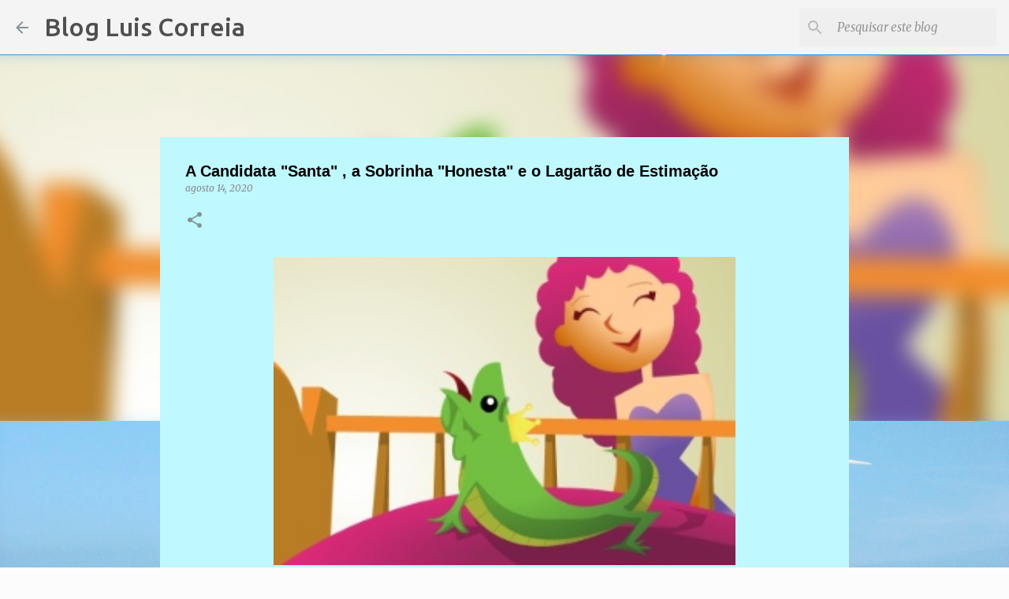

--- FILE ---
content_type: text/html; charset=UTF-8
request_url: https://www.blogluiscorreia.com/2020/08/a-candidata-santa-sobrinha-honesta-e-o.html
body_size: 24590
content:
<!DOCTYPE html>
<html dir='ltr' lang='pt-BR'>
<head>
<meta content='width=device-width, initial-scale=1' name='viewport'/>
<title>A Candidata &quot;Santa&quot; , a Sobrinha &quot;Honesta&quot; e o Lagartão de Estimação</title>
<meta content='text/html; charset=UTF-8' http-equiv='Content-Type'/>
<!-- Chrome, Firefox OS and Opera -->
<meta content='#fcfcfc' name='theme-color'/>
<!-- Windows Phone -->
<meta content='#fcfcfc' name='msapplication-navbutton-color'/>
<meta content='blogger' name='generator'/>
<link href='https://www.blogluiscorreia.com/favicon.ico' rel='icon' type='image/x-icon'/>
<link href='https://www.blogluiscorreia.com/2020/08/a-candidata-santa-sobrinha-honesta-e-o.html' rel='canonical'/>
<link rel="alternate" type="application/atom+xml" title="Blog Luis Correia - Atom" href="https://www.blogluiscorreia.com/feeds/posts/default" />
<link rel="alternate" type="application/rss+xml" title="Blog Luis Correia - RSS" href="https://www.blogluiscorreia.com/feeds/posts/default?alt=rss" />
<link rel="service.post" type="application/atom+xml" title="Blog Luis Correia - Atom" href="https://www.blogger.com/feeds/2700246538025432375/posts/default" />

<link rel="alternate" type="application/atom+xml" title="Blog Luis Correia - Atom" href="https://www.blogluiscorreia.com/feeds/7779118301758920953/comments/default" />
<!--Can't find substitution for tag [blog.ieCssRetrofitLinks]-->
<link href='https://blogger.googleusercontent.com/img/b/R29vZ2xl/AVvXsEi6AS46rCCpBPB4hjimTt16J7eBdM3UEP0ZawGdQr4BMm_5s-shBc1CZf7h4u1O0Ebns_-7yKtG7LmAZ1_ajhSzWZryzi1L04PEWcWe5D3BhbJhw_X7tGDGniHnAoL7OKWnfwXjf4WKUE8/w586-h391/o-principe-lagartao-1345637825314_300x200.jpg' rel='image_src'/>
<meta content='https://www.blogluiscorreia.com/2020/08/a-candidata-santa-sobrinha-honesta-e-o.html' property='og:url'/>
<meta content='A Candidata &quot;Santa&quot; , a Sobrinha &quot;Honesta&quot; e o Lagartão de Estimação' property='og:title'/>
<meta content='Notícias de Luis Correia, Parnaiba e região, opinião política e interesse geral !!' property='og:description'/>
<meta content='https://blogger.googleusercontent.com/img/b/R29vZ2xl/AVvXsEi6AS46rCCpBPB4hjimTt16J7eBdM3UEP0ZawGdQr4BMm_5s-shBc1CZf7h4u1O0Ebns_-7yKtG7LmAZ1_ajhSzWZryzi1L04PEWcWe5D3BhbJhw_X7tGDGniHnAoL7OKWnfwXjf4WKUE8/w1200-h630-p-k-no-nu/o-principe-lagartao-1345637825314_300x200.jpg' property='og:image'/>
<style type='text/css'>@font-face{font-family:'Merriweather';font-style:italic;font-weight:300;font-stretch:100%;font-display:swap;src:url(//fonts.gstatic.com/s/merriweather/v33/u-4c0qyriQwlOrhSvowK_l5-eTxCVx0ZbwLvKH2Gk9hLmp0v5yA-xXPqCzLvF-adrHOg7iDTFw.woff2)format('woff2');unicode-range:U+0460-052F,U+1C80-1C8A,U+20B4,U+2DE0-2DFF,U+A640-A69F,U+FE2E-FE2F;}@font-face{font-family:'Merriweather';font-style:italic;font-weight:300;font-stretch:100%;font-display:swap;src:url(//fonts.gstatic.com/s/merriweather/v33/u-4c0qyriQwlOrhSvowK_l5-eTxCVx0ZbwLvKH2Gk9hLmp0v5yA-xXPqCzLvF--drHOg7iDTFw.woff2)format('woff2');unicode-range:U+0301,U+0400-045F,U+0490-0491,U+04B0-04B1,U+2116;}@font-face{font-family:'Merriweather';font-style:italic;font-weight:300;font-stretch:100%;font-display:swap;src:url(//fonts.gstatic.com/s/merriweather/v33/u-4c0qyriQwlOrhSvowK_l5-eTxCVx0ZbwLvKH2Gk9hLmp0v5yA-xXPqCzLvF-SdrHOg7iDTFw.woff2)format('woff2');unicode-range:U+0102-0103,U+0110-0111,U+0128-0129,U+0168-0169,U+01A0-01A1,U+01AF-01B0,U+0300-0301,U+0303-0304,U+0308-0309,U+0323,U+0329,U+1EA0-1EF9,U+20AB;}@font-face{font-family:'Merriweather';font-style:italic;font-weight:300;font-stretch:100%;font-display:swap;src:url(//fonts.gstatic.com/s/merriweather/v33/u-4c0qyriQwlOrhSvowK_l5-eTxCVx0ZbwLvKH2Gk9hLmp0v5yA-xXPqCzLvF-WdrHOg7iDTFw.woff2)format('woff2');unicode-range:U+0100-02BA,U+02BD-02C5,U+02C7-02CC,U+02CE-02D7,U+02DD-02FF,U+0304,U+0308,U+0329,U+1D00-1DBF,U+1E00-1E9F,U+1EF2-1EFF,U+2020,U+20A0-20AB,U+20AD-20C0,U+2113,U+2C60-2C7F,U+A720-A7FF;}@font-face{font-family:'Merriweather';font-style:italic;font-weight:300;font-stretch:100%;font-display:swap;src:url(//fonts.gstatic.com/s/merriweather/v33/u-4c0qyriQwlOrhSvowK_l5-eTxCVx0ZbwLvKH2Gk9hLmp0v5yA-xXPqCzLvF-udrHOg7iA.woff2)format('woff2');unicode-range:U+0000-00FF,U+0131,U+0152-0153,U+02BB-02BC,U+02C6,U+02DA,U+02DC,U+0304,U+0308,U+0329,U+2000-206F,U+20AC,U+2122,U+2191,U+2193,U+2212,U+2215,U+FEFF,U+FFFD;}@font-face{font-family:'Merriweather';font-style:italic;font-weight:400;font-stretch:100%;font-display:swap;src:url(//fonts.gstatic.com/s/merriweather/v33/u-4c0qyriQwlOrhSvowK_l5-eTxCVx0ZbwLvKH2Gk9hLmp0v5yA-xXPqCzLvF-adrHOg7iDTFw.woff2)format('woff2');unicode-range:U+0460-052F,U+1C80-1C8A,U+20B4,U+2DE0-2DFF,U+A640-A69F,U+FE2E-FE2F;}@font-face{font-family:'Merriweather';font-style:italic;font-weight:400;font-stretch:100%;font-display:swap;src:url(//fonts.gstatic.com/s/merriweather/v33/u-4c0qyriQwlOrhSvowK_l5-eTxCVx0ZbwLvKH2Gk9hLmp0v5yA-xXPqCzLvF--drHOg7iDTFw.woff2)format('woff2');unicode-range:U+0301,U+0400-045F,U+0490-0491,U+04B0-04B1,U+2116;}@font-face{font-family:'Merriweather';font-style:italic;font-weight:400;font-stretch:100%;font-display:swap;src:url(//fonts.gstatic.com/s/merriweather/v33/u-4c0qyriQwlOrhSvowK_l5-eTxCVx0ZbwLvKH2Gk9hLmp0v5yA-xXPqCzLvF-SdrHOg7iDTFw.woff2)format('woff2');unicode-range:U+0102-0103,U+0110-0111,U+0128-0129,U+0168-0169,U+01A0-01A1,U+01AF-01B0,U+0300-0301,U+0303-0304,U+0308-0309,U+0323,U+0329,U+1EA0-1EF9,U+20AB;}@font-face{font-family:'Merriweather';font-style:italic;font-weight:400;font-stretch:100%;font-display:swap;src:url(//fonts.gstatic.com/s/merriweather/v33/u-4c0qyriQwlOrhSvowK_l5-eTxCVx0ZbwLvKH2Gk9hLmp0v5yA-xXPqCzLvF-WdrHOg7iDTFw.woff2)format('woff2');unicode-range:U+0100-02BA,U+02BD-02C5,U+02C7-02CC,U+02CE-02D7,U+02DD-02FF,U+0304,U+0308,U+0329,U+1D00-1DBF,U+1E00-1E9F,U+1EF2-1EFF,U+2020,U+20A0-20AB,U+20AD-20C0,U+2113,U+2C60-2C7F,U+A720-A7FF;}@font-face{font-family:'Merriweather';font-style:italic;font-weight:400;font-stretch:100%;font-display:swap;src:url(//fonts.gstatic.com/s/merriweather/v33/u-4c0qyriQwlOrhSvowK_l5-eTxCVx0ZbwLvKH2Gk9hLmp0v5yA-xXPqCzLvF-udrHOg7iA.woff2)format('woff2');unicode-range:U+0000-00FF,U+0131,U+0152-0153,U+02BB-02BC,U+02C6,U+02DA,U+02DC,U+0304,U+0308,U+0329,U+2000-206F,U+20AC,U+2122,U+2191,U+2193,U+2212,U+2215,U+FEFF,U+FFFD;}@font-face{font-family:'Merriweather';font-style:normal;font-weight:400;font-stretch:100%;font-display:swap;src:url(//fonts.gstatic.com/s/merriweather/v33/u-4D0qyriQwlOrhSvowK_l5UcA6zuSYEqOzpPe3HOZJ5eX1WtLaQwmYiScCmDxhtNOKl8yDr3icaGV31CPDaYKfFQn0.woff2)format('woff2');unicode-range:U+0460-052F,U+1C80-1C8A,U+20B4,U+2DE0-2DFF,U+A640-A69F,U+FE2E-FE2F;}@font-face{font-family:'Merriweather';font-style:normal;font-weight:400;font-stretch:100%;font-display:swap;src:url(//fonts.gstatic.com/s/merriweather/v33/u-4D0qyriQwlOrhSvowK_l5UcA6zuSYEqOzpPe3HOZJ5eX1WtLaQwmYiScCmDxhtNOKl8yDr3icaEF31CPDaYKfFQn0.woff2)format('woff2');unicode-range:U+0301,U+0400-045F,U+0490-0491,U+04B0-04B1,U+2116;}@font-face{font-family:'Merriweather';font-style:normal;font-weight:400;font-stretch:100%;font-display:swap;src:url(//fonts.gstatic.com/s/merriweather/v33/u-4D0qyriQwlOrhSvowK_l5UcA6zuSYEqOzpPe3HOZJ5eX1WtLaQwmYiScCmDxhtNOKl8yDr3icaG131CPDaYKfFQn0.woff2)format('woff2');unicode-range:U+0102-0103,U+0110-0111,U+0128-0129,U+0168-0169,U+01A0-01A1,U+01AF-01B0,U+0300-0301,U+0303-0304,U+0308-0309,U+0323,U+0329,U+1EA0-1EF9,U+20AB;}@font-face{font-family:'Merriweather';font-style:normal;font-weight:400;font-stretch:100%;font-display:swap;src:url(//fonts.gstatic.com/s/merriweather/v33/u-4D0qyriQwlOrhSvowK_l5UcA6zuSYEqOzpPe3HOZJ5eX1WtLaQwmYiScCmDxhtNOKl8yDr3icaGl31CPDaYKfFQn0.woff2)format('woff2');unicode-range:U+0100-02BA,U+02BD-02C5,U+02C7-02CC,U+02CE-02D7,U+02DD-02FF,U+0304,U+0308,U+0329,U+1D00-1DBF,U+1E00-1E9F,U+1EF2-1EFF,U+2020,U+20A0-20AB,U+20AD-20C0,U+2113,U+2C60-2C7F,U+A720-A7FF;}@font-face{font-family:'Merriweather';font-style:normal;font-weight:400;font-stretch:100%;font-display:swap;src:url(//fonts.gstatic.com/s/merriweather/v33/u-4D0qyriQwlOrhSvowK_l5UcA6zuSYEqOzpPe3HOZJ5eX1WtLaQwmYiScCmDxhtNOKl8yDr3icaFF31CPDaYKfF.woff2)format('woff2');unicode-range:U+0000-00FF,U+0131,U+0152-0153,U+02BB-02BC,U+02C6,U+02DA,U+02DC,U+0304,U+0308,U+0329,U+2000-206F,U+20AC,U+2122,U+2191,U+2193,U+2212,U+2215,U+FEFF,U+FFFD;}@font-face{font-family:'Ubuntu';font-style:normal;font-weight:400;font-display:swap;src:url(//fonts.gstatic.com/s/ubuntu/v21/4iCs6KVjbNBYlgoKcg72nU6AF7xm.woff2)format('woff2');unicode-range:U+0460-052F,U+1C80-1C8A,U+20B4,U+2DE0-2DFF,U+A640-A69F,U+FE2E-FE2F;}@font-face{font-family:'Ubuntu';font-style:normal;font-weight:400;font-display:swap;src:url(//fonts.gstatic.com/s/ubuntu/v21/4iCs6KVjbNBYlgoKew72nU6AF7xm.woff2)format('woff2');unicode-range:U+0301,U+0400-045F,U+0490-0491,U+04B0-04B1,U+2116;}@font-face{font-family:'Ubuntu';font-style:normal;font-weight:400;font-display:swap;src:url(//fonts.gstatic.com/s/ubuntu/v21/4iCs6KVjbNBYlgoKcw72nU6AF7xm.woff2)format('woff2');unicode-range:U+1F00-1FFF;}@font-face{font-family:'Ubuntu';font-style:normal;font-weight:400;font-display:swap;src:url(//fonts.gstatic.com/s/ubuntu/v21/4iCs6KVjbNBYlgoKfA72nU6AF7xm.woff2)format('woff2');unicode-range:U+0370-0377,U+037A-037F,U+0384-038A,U+038C,U+038E-03A1,U+03A3-03FF;}@font-face{font-family:'Ubuntu';font-style:normal;font-weight:400;font-display:swap;src:url(//fonts.gstatic.com/s/ubuntu/v21/4iCs6KVjbNBYlgoKcQ72nU6AF7xm.woff2)format('woff2');unicode-range:U+0100-02BA,U+02BD-02C5,U+02C7-02CC,U+02CE-02D7,U+02DD-02FF,U+0304,U+0308,U+0329,U+1D00-1DBF,U+1E00-1E9F,U+1EF2-1EFF,U+2020,U+20A0-20AB,U+20AD-20C0,U+2113,U+2C60-2C7F,U+A720-A7FF;}@font-face{font-family:'Ubuntu';font-style:normal;font-weight:400;font-display:swap;src:url(//fonts.gstatic.com/s/ubuntu/v21/4iCs6KVjbNBYlgoKfw72nU6AFw.woff2)format('woff2');unicode-range:U+0000-00FF,U+0131,U+0152-0153,U+02BB-02BC,U+02C6,U+02DA,U+02DC,U+0304,U+0308,U+0329,U+2000-206F,U+20AC,U+2122,U+2191,U+2193,U+2212,U+2215,U+FEFF,U+FFFD;}@font-face{font-family:'Ubuntu';font-style:normal;font-weight:500;font-display:swap;src:url(//fonts.gstatic.com/s/ubuntu/v21/4iCv6KVjbNBYlgoCjC3jvWyNPYZvg7UI.woff2)format('woff2');unicode-range:U+0460-052F,U+1C80-1C8A,U+20B4,U+2DE0-2DFF,U+A640-A69F,U+FE2E-FE2F;}@font-face{font-family:'Ubuntu';font-style:normal;font-weight:500;font-display:swap;src:url(//fonts.gstatic.com/s/ubuntu/v21/4iCv6KVjbNBYlgoCjC3jtGyNPYZvg7UI.woff2)format('woff2');unicode-range:U+0301,U+0400-045F,U+0490-0491,U+04B0-04B1,U+2116;}@font-face{font-family:'Ubuntu';font-style:normal;font-weight:500;font-display:swap;src:url(//fonts.gstatic.com/s/ubuntu/v21/4iCv6KVjbNBYlgoCjC3jvGyNPYZvg7UI.woff2)format('woff2');unicode-range:U+1F00-1FFF;}@font-face{font-family:'Ubuntu';font-style:normal;font-weight:500;font-display:swap;src:url(//fonts.gstatic.com/s/ubuntu/v21/4iCv6KVjbNBYlgoCjC3js2yNPYZvg7UI.woff2)format('woff2');unicode-range:U+0370-0377,U+037A-037F,U+0384-038A,U+038C,U+038E-03A1,U+03A3-03FF;}@font-face{font-family:'Ubuntu';font-style:normal;font-weight:500;font-display:swap;src:url(//fonts.gstatic.com/s/ubuntu/v21/4iCv6KVjbNBYlgoCjC3jvmyNPYZvg7UI.woff2)format('woff2');unicode-range:U+0100-02BA,U+02BD-02C5,U+02C7-02CC,U+02CE-02D7,U+02DD-02FF,U+0304,U+0308,U+0329,U+1D00-1DBF,U+1E00-1E9F,U+1EF2-1EFF,U+2020,U+20A0-20AB,U+20AD-20C0,U+2113,U+2C60-2C7F,U+A720-A7FF;}@font-face{font-family:'Ubuntu';font-style:normal;font-weight:500;font-display:swap;src:url(//fonts.gstatic.com/s/ubuntu/v21/4iCv6KVjbNBYlgoCjC3jsGyNPYZvgw.woff2)format('woff2');unicode-range:U+0000-00FF,U+0131,U+0152-0153,U+02BB-02BC,U+02C6,U+02DA,U+02DC,U+0304,U+0308,U+0329,U+2000-206F,U+20AC,U+2122,U+2191,U+2193,U+2212,U+2215,U+FEFF,U+FFFD;}</style>
<style id='page-skin-1' type='text/css'><!--
/*! normalize.css v8.0.0 | MIT License | github.com/necolas/normalize.css */html{line-height:1.15;-webkit-text-size-adjust:100%}body{margin:0}h1{font-size:2em;margin:.67em 0}hr{box-sizing:content-box;height:0;overflow:visible}pre{font-family:monospace,monospace;font-size:1em}a{background-color:transparent}abbr[title]{border-bottom:none;text-decoration:underline;text-decoration:underline dotted}b,strong{font-weight:bolder}code,kbd,samp{font-family:monospace,monospace;font-size:1em}small{font-size:80%}sub,sup{font-size:75%;line-height:0;position:relative;vertical-align:baseline}sub{bottom:-0.25em}sup{top:-0.5em}img{border-style:none}button,input,optgroup,select,textarea{font-family:inherit;font-size:100%;line-height:1.15;margin:0}button,input{overflow:visible}button,select{text-transform:none}button,[type="button"],[type="reset"],[type="submit"]{-webkit-appearance:button}button::-moz-focus-inner,[type="button"]::-moz-focus-inner,[type="reset"]::-moz-focus-inner,[type="submit"]::-moz-focus-inner{border-style:none;padding:0}button:-moz-focusring,[type="button"]:-moz-focusring,[type="reset"]:-moz-focusring,[type="submit"]:-moz-focusring{outline:1px dotted ButtonText}fieldset{padding:.35em .75em .625em}legend{box-sizing:border-box;color:inherit;display:table;max-width:100%;padding:0;white-space:normal}progress{vertical-align:baseline}textarea{overflow:auto}[type="checkbox"],[type="radio"]{box-sizing:border-box;padding:0}[type="number"]::-webkit-inner-spin-button,[type="number"]::-webkit-outer-spin-button{height:auto}[type="search"]{-webkit-appearance:textfield;outline-offset:-2px}[type="search"]::-webkit-search-decoration{-webkit-appearance:none}::-webkit-file-upload-button{-webkit-appearance:button;font:inherit}details{display:block}summary{display:list-item}template{display:none}[hidden]{display:none}
/*!************************************************
* Blogger Template Style
* Name: Emporio
**************************************************/
body{
word-wrap:break-word;
overflow-wrap:break-word;
word-break:break-word
}
.hidden{
display:none
}
.invisible{
visibility:hidden
}
.container:after,.float-container:after{
clear:both;
content:"";
display:table
}
.clearboth{
clear:both
}
#comments .comment .comment-actions,.subscribe-popup .FollowByEmail .follow-by-email-submit{
background:transparent;
border:0;
box-shadow:none;
color:#829496;
cursor:pointer;
font-size:14px;
font-weight:700;
outline:none;
text-decoration:none;
text-transform:uppercase;
width:auto
}
.dim-overlay{
height:100vh;
left:0;
position:fixed;
top:0;
width:100%
}
#sharing-dim-overlay{
background-color:transparent
}
input::-ms-clear{
display:none
}
.blogger-logo,.svg-icon-24.blogger-logo{
fill:#ff9800;
opacity:1
}
.skip-navigation{
background-color:#fff;
box-sizing:border-box;
color:#000;
display:block;
height:0;
left:0;
line-height:50px;
overflow:hidden;
padding-top:0;
position:fixed;
text-align:center;
top:0;
-webkit-transition:box-shadow .3s,height .3s,padding-top .3s;
transition:box-shadow .3s,height .3s,padding-top .3s;
width:100%;
z-index:900
}
.skip-navigation:focus{
box-shadow:0 4px 5px 0 rgba(0,0,0,.14),0 1px 10px 0 rgba(0,0,0,.12),0 2px 4px -1px rgba(0,0,0,.2);
height:50px
}
#main{
outline:none
}
.main-heading{
clip:rect(1px,1px,1px,1px);
border:0;
height:1px;
overflow:hidden;
padding:0;
position:absolute;
width:1px
}
.Attribution{
margin-top:1em;
text-align:center
}
.Attribution .blogger img,.Attribution .blogger svg{
vertical-align:bottom
}
.Attribution .blogger img{
margin-right:.5em
}
.Attribution div{
line-height:24px;
margin-top:.5em
}
.Attribution .copyright,.Attribution .image-attribution{
font-size:.7em;
margin-top:1.5em
}
.bg-photo{
background-attachment:scroll!important
}
body .CSS_LIGHTBOX{
z-index:900
}
.extendable .show-less,.extendable .show-more{
border-color:#829496;
color:#829496;
margin-top:8px
}
.extendable .show-less.hidden,.extendable .show-more.hidden,.inline-ad{
display:none
}
.inline-ad{
max-width:100%;
overflow:hidden
}
.adsbygoogle{
display:block
}
#cookieChoiceInfo{
bottom:0;
top:auto
}
iframe.b-hbp-video{
border:0
}
.post-body iframe{
max-width:100%
}
.post-body a[imageanchor="1"]{
display:inline-block
}
.byline{
margin-right:1em
}
.byline:last-child{
margin-right:0
}
.link-copied-dialog{
max-width:520px;
outline:0
}
.link-copied-dialog .modal-dialog-buttons{
margin-top:8px
}
.link-copied-dialog .goog-buttonset-default{
background:transparent;
border:0
}
.link-copied-dialog .goog-buttonset-default:focus{
outline:0
}
.paging-control-container{
margin-bottom:16px
}
.paging-control-container .paging-control{
display:inline-block
}
.paging-control-container .comment-range-text:after,.paging-control-container .paging-control{
color:#829496
}
.paging-control-container .comment-range-text,.paging-control-container .paging-control{
margin-right:8px
}
.paging-control-container .comment-range-text:after,.paging-control-container .paging-control:after{
padding-left:8px;
content:"\b7";
cursor:default;
pointer-events:none
}
.paging-control-container .comment-range-text:last-child:after,.paging-control-container .paging-control:last-child:after{
content:none
}
.byline.reactions iframe{
height:20px
}
.b-notification{
background-color:#fff;
border-bottom:1px solid #000;
box-sizing:border-box;
color:#000;
padding:16px 32px;
text-align:center
}
.b-notification.visible{
-webkit-transition:margin-top .3s cubic-bezier(.4,0,.2,1);
transition:margin-top .3s cubic-bezier(.4,0,.2,1)
}
.b-notification.invisible{
position:absolute
}
.b-notification-close{
position:absolute;
right:8px;
top:8px
}
.no-posts-message{
line-height:40px;
text-align:center
}
@media screen and (max-width:745px){
body.item-view .post-body a[imageanchor="1"][style*="float: left;"],body.item-view .post-body a[imageanchor="1"][style*="float: right;"]{
clear:none!important;
float:none!important
}
body.item-view .post-body a[imageanchor="1"] img{
display:block;
height:auto;
margin:0 auto
}
body.item-view .post-body>.separator:first-child>a[imageanchor="1"]:first-child{
margin-top:20px
}
.post-body a[imageanchor]{
display:block
}
body.item-view .post-body a[imageanchor="1"]{
margin-left:0!important;
margin-right:0!important
}
body.item-view .post-body a[imageanchor="1"]+a[imageanchor="1"]{
margin-top:16px
}
}
.item-control{
display:none
}
#comments{
border-top:1px dashed rgba(0,0,0,.54);
margin-top:20px;
padding:20px
}
#comments .comment-thread ol{
padding-left:0;
margin:0;
padding-left:0
}
#comments .comment .comment-replybox-single,#comments .comment-thread .comment-replies{
margin-left:60px
}
#comments .comment-thread .thread-count{
display:none
}
#comments .comment{
list-style-type:none;
padding:0 0 30px;
position:relative
}
#comments .comment .comment{
padding-bottom:8px
}
.comment .avatar-image-container{
position:absolute
}
.comment .avatar-image-container img{
border-radius:50%
}
.avatar-image-container svg,.comment .avatar-image-container .avatar-icon{
fill:#829496;
border:1px solid #829496;
border-radius:50%;
box-sizing:border-box;
height:35px;
margin:0;
padding:7px;
width:35px
}
.comment .comment-block{
margin-left:60px;
margin-top:10px;
padding-bottom:0
}
#comments .comment-author-header-wrapper{
margin-left:40px
}
#comments .comment .thread-expanded .comment-block{
padding-bottom:20px
}
#comments .comment .comment-header .user,#comments .comment .comment-header .user a{
color:#000000;
font-style:normal;
font-weight:700
}
#comments .comment .comment-actions{
bottom:0;
margin-bottom:15px;
position:absolute
}
#comments .comment .comment-actions>*{
margin-right:8px
}
#comments .comment .comment-header .datetime{
margin-left:8px;
bottom:0;
display:inline-block;
font-size:13px;
font-style:italic
}
#comments .comment .comment-footer .comment-timestamp a,#comments .comment .comment-header .datetime,#comments .comment .comment-header .datetime a{
color:rgba(0,0,0,.54)
}
#comments .comment .comment-content,.comment .comment-body{
margin-top:12px;
word-break:break-word
}
.comment-body{
margin-bottom:12px
}
#comments.embed[data-num-comments="0"]{
border:0;
margin-top:0;
padding-top:0
}
#comment-editor-src,#comments.embed[data-num-comments="0"] #comment-post-message,#comments.embed[data-num-comments="0"] div.comment-form>p,#comments.embed[data-num-comments="0"] p.comment-footer{
display:none
}
.comments .comments-content .loadmore.loaded{
max-height:0;
opacity:0;
overflow:hidden
}
.extendable .remaining-items{
height:0;
overflow:hidden;
-webkit-transition:height .3s cubic-bezier(.4,0,.2,1);
transition:height .3s cubic-bezier(.4,0,.2,1)
}
.extendable .remaining-items.expanded{
height:auto
}
.svg-icon-24,.svg-icon-24-button{
cursor:pointer;
height:24px;
min-width:24px;
width:24px
}
.touch-icon{
margin:-12px;
padding:12px
}
.touch-icon:active,.touch-icon:focus{
background-color:hsla(0,0%,60%,.4);
border-radius:50%
}
svg:not(:root).touch-icon{
overflow:visible
}
html[dir=rtl] .rtl-reversible-icon{
-webkit-transform:scaleX(-1);
transform:scaleX(-1)
}
.svg-icon-24-button,.touch-icon-button{
background:transparent;
border:0;
margin:0;
outline:none;
padding:0
}
.touch-icon-button .touch-icon:active,.touch-icon-button .touch-icon:focus{
background-color:transparent
}
.touch-icon-button:active .touch-icon,.touch-icon-button:focus .touch-icon{
background-color:hsla(0,0%,60%,.4);
border-radius:50%
}
.Profile .default-avatar-wrapper .avatar-icon{
fill:#829496;
border:1px solid #829496;
border-radius:50%;
box-sizing:border-box;
margin:0
}
.Profile .individual .default-avatar-wrapper .avatar-icon{
padding:25px
}
.Profile .individual .avatar-icon,.Profile .individual .profile-img{
height:90px;
width:90px
}
.Profile .team .default-avatar-wrapper .avatar-icon{
padding:8px
}
.Profile .team .avatar-icon,.Profile .team .default-avatar-wrapper,.Profile .team .profile-img{
height:40px;
width:40px
}
.snippet-container{
margin:0;
overflow:hidden;
position:relative
}
.snippet-fade{
right:0;
bottom:0;
box-sizing:border-box;
position:absolute;
width:96px
}
.snippet-fade:after{
content:"\2026";
float:right
}
.centered-top-container.sticky{
left:0;
position:fixed;
right:0;
top:0;
-webkit-transition-duration:.2s;
transition-duration:.2s;
-webkit-transition-property:opacity,-webkit-transform;
transition-property:opacity,-webkit-transform;
transition-property:transform,opacity;
transition-property:transform,opacity,-webkit-transform;
-webkit-transition-timing-function:cubic-bezier(.4,0,.2,1);
transition-timing-function:cubic-bezier(.4,0,.2,1);
width:auto;
z-index:8
}
.centered-top-placeholder{
display:none
}
.collapsed-header .centered-top-placeholder{
display:block
}
.centered-top-container .Header .replaced h1,.centered-top-placeholder .Header .replaced h1{
display:none
}
.centered-top-container.sticky .Header .replaced h1{
display:block
}
.centered-top-container.sticky .Header .header-widget{
background:none
}
.centered-top-container.sticky .Header .header-image-wrapper{
display:none
}
.centered-top-container img,.centered-top-placeholder img{
max-width:100%
}
.collapsible{
-webkit-transition:height .3s cubic-bezier(.4,0,.2,1);
transition:height .3s cubic-bezier(.4,0,.2,1)
}
.collapsible,.collapsible>summary{
display:block;
overflow:hidden
}
.collapsible>:not(summary){
display:none
}
.collapsible[open]>:not(summary){
display:block
}
.collapsible:focus,.collapsible>summary:focus{
outline:none
}
.collapsible>summary{
cursor:pointer;
display:block;
padding:0
}
.collapsible:focus>summary,.collapsible>summary:focus{
background-color:transparent
}
.collapsible>summary::-webkit-details-marker{
display:none
}
.collapsible-title{
-webkit-box-align:center;
align-items:center;
display:-webkit-box;
display:flex
}
.collapsible-title .title{
-webkit-box-flex:1;
-webkit-box-ordinal-group:1;
flex:1 1 auto;
order:0;
overflow:hidden;
text-overflow:ellipsis;
white-space:nowrap
}
.collapsible-title .chevron-down,.collapsible[open] .collapsible-title .chevron-up{
display:block
}
.collapsible-title .chevron-up,.collapsible[open] .collapsible-title .chevron-down{
display:none
}
.flat-button{
border-radius:2px;
font-weight:700;
margin:-8px;
padding:8px;
text-transform:uppercase
}
.flat-button,.flat-icon-button{
cursor:pointer;
display:inline-block
}
.flat-icon-button{
background:transparent;
border:0;
box-sizing:content-box;
line-height:0;
margin:-12px;
outline:none;
padding:12px
}
.flat-icon-button,.flat-icon-button .splash-wrapper{
border-radius:50%
}
.flat-icon-button .splash.animate{
-webkit-animation-duration:.3s;
animation-duration:.3s
}
body#layout .bg-photo,body#layout .bg-photo-overlay{
display:none
}
body#layout .centered{
max-width:954px
}
body#layout .navigation{
display:none
}
body#layout .sidebar-container{
display:inline-block;
width:40%
}
body#layout .hamburger-menu,body#layout .search{
display:none
}
.overflowable-container{
max-height:48px;
overflow:hidden;
position:relative
}
.overflow-button{
cursor:pointer
}
#overflowable-dim-overlay{
background:transparent
}
.overflow-popup{
background-color:#ffffff;
box-shadow:0 2px 2px 0 rgba(0,0,0,.14),0 3px 1px -2px rgba(0,0,0,.2),0 1px 5px 0 rgba(0,0,0,.12);
left:0;
max-width:calc(100% - 32px);
position:absolute;
top:0;
visibility:hidden;
z-index:101
}
.overflow-popup ul{
list-style:none
}
.overflow-popup .tabs li,.overflow-popup li{
display:block;
height:auto
}
.overflow-popup .tabs li{
padding-left:0;
padding-right:0
}
.overflow-button.hidden,.overflow-popup .tabs li.hidden,.overflow-popup li.hidden,.widget.Sharing .sharing-button{
display:none
}
.widget.Sharing .sharing-buttons li{
padding:0
}
.widget.Sharing .sharing-buttons li span{
display:none
}
.post-share-buttons{
position:relative
}
.sharing-open.touch-icon-button:active .touch-icon,.sharing-open.touch-icon-button:focus .touch-icon{
background-color:transparent
}
.share-buttons{
background-color:#c7efd2;
border-radius:2px;
box-shadow:0 2px 2px 0 rgba(0,0,0,.14),0 3px 1px -2px rgba(0,0,0,.2),0 1px 5px 0 rgba(0,0,0,.12);
color:#000000;
list-style:none;
margin:0;
min-width:200px;
padding:8px 0;
position:absolute;
top:-11px;
z-index:101
}
.share-buttons.hidden{
display:none
}
.sharing-button{
background:transparent;
border:0;
cursor:pointer;
margin:0;
outline:none;
padding:0
}
.share-buttons li{
height:48px;
margin:0
}
.share-buttons li:last-child{
margin-bottom:0
}
.share-buttons li .sharing-platform-button{
box-sizing:border-box;
cursor:pointer;
display:block;
height:100%;
margin-bottom:0;
padding:0 16px;
position:relative;
width:100%
}
.share-buttons li .sharing-platform-button:focus,.share-buttons li .sharing-platform-button:hover{
background-color:hsla(0,0%,50%,.1);
outline:none
}
.share-buttons li svg[class*=" sharing-"],.share-buttons li svg[class^=sharing-]{
position:absolute;
top:10px
}
.share-buttons li span.sharing-platform-button{
position:relative;
top:0
}
.share-buttons li .platform-sharing-text{
margin-left:56px;
display:block;
font-size:16px;
line-height:48px;
white-space:nowrap
}
.sidebar-container{
-webkit-overflow-scrolling:touch;
background-color:#bff8ff;
max-width:280px;
overflow-y:auto;
-webkit-transition-duration:.3s;
transition-duration:.3s;
-webkit-transition-property:-webkit-transform;
transition-property:-webkit-transform;
transition-property:transform;
transition-property:transform,-webkit-transform;
-webkit-transition-timing-function:cubic-bezier(0,0,.2,1);
transition-timing-function:cubic-bezier(0,0,.2,1);
width:280px;
z-index:101
}
.sidebar-container .navigation{
line-height:0;
padding:16px
}
.sidebar-container .sidebar-back{
cursor:pointer
}
.sidebar-container .widget{
background:none;
margin:0 16px;
padding:16px 0
}
.sidebar-container .widget .title{
color:#000000;
margin:0
}
.sidebar-container .widget ul{
list-style:none;
margin:0;
padding:0
}
.sidebar-container .widget ul ul{
margin-left:1em
}
.sidebar-container .widget li{
font-size:16px;
line-height:normal
}
.sidebar-container .widget+.widget{
border-top:1px solid #000000
}
.BlogArchive li{
margin:16px 0
}
.BlogArchive li:last-child{
margin-bottom:0
}
.Label li a{
display:inline-block
}
.BlogArchive .post-count,.Label .label-count{
margin-left:.25em;
float:right
}
.BlogArchive .post-count:before,.Label .label-count:before{
content:"("
}
.BlogArchive .post-count:after,.Label .label-count:after{
content:")"
}
.widget.Translate .skiptranslate>div{
display:block!important
}
.widget.Profile .profile-link{
display:-webkit-box;
display:flex
}
.widget.Profile .team-member .default-avatar-wrapper,.widget.Profile .team-member .profile-img{
-webkit-box-flex:0;
margin-right:1em;
flex:0 0 auto
}
.widget.Profile .individual .profile-link{
-webkit-box-orient:vertical;
-webkit-box-direction:normal;
flex-direction:column
}
.widget.Profile .team .profile-link .profile-name{
-webkit-box-flex:1;
align-self:center;
display:block;
flex:1 1 auto
}
.dim-overlay{
background-color:rgba(0,0,0,.54)
}
body.sidebar-visible{
overflow-y:hidden
}
@media screen and (max-width:680px){
.sidebar-container{
bottom:0;
left:auto;
position:fixed;
right:0;
top:0
}
.sidebar-container.sidebar-invisible{
-webkit-transform:translateX(100%);
transform:translateX(100%);
-webkit-transition-timing-function:cubic-bezier(.4,0,.6,1);
transition-timing-function:cubic-bezier(.4,0,.6,1)
}
}
.dialog{
background:#bff8ff;
box-shadow:0 2px 2px 0 rgba(0,0,0,.14),0 3px 1px -2px rgba(0,0,0,.2),0 1px 5px 0 rgba(0,0,0,.12);
box-sizing:border-box;
color:#000000;
padding:30px;
position:fixed;
text-align:center;
width:calc(100% - 24px);
z-index:101
}
.dialog input[type=email],.dialog input[type=text]{
background-color:transparent;
border:0;
border-bottom:1px solid rgba(0,0,0,.12);
color:#000000;
display:block;
font-family:Verdana, Geneva, sans-serif;
font-size:16px;
line-height:24px;
margin:auto;
outline:none;
padding-bottom:7px;
text-align:center;
width:100%
}
.dialog input[type=email]::-webkit-input-placeholder,.dialog input[type=text]::-webkit-input-placeholder{
color:rgba(0,0,0,.5)
}
.dialog input[type=email]::-moz-placeholder,.dialog input[type=text]::-moz-placeholder{
color:rgba(0,0,0,.5)
}
.dialog input[type=email]:-ms-input-placeholder,.dialog input[type=text]:-ms-input-placeholder{
color:rgba(0,0,0,.5)
}
.dialog input[type=email]::-ms-input-placeholder,.dialog input[type=text]::-ms-input-placeholder{
color:rgba(0,0,0,.5)
}
.dialog input[type=email]::placeholder,.dialog input[type=text]::placeholder{
color:rgba(0,0,0,.5)
}
.dialog input[type=email]:focus,.dialog input[type=text]:focus{
border-bottom:2px solid #829496;
padding-bottom:6px
}
.dialog input.no-cursor{
color:transparent;
text-shadow:0 0 0 #000000
}
.dialog input.no-cursor:focus{
outline:none
}
.dialog input[type=submit]{
font-family:Verdana, Geneva, sans-serif
}
.dialog .goog-buttonset-default{
color:#829496
}
.loading-spinner-large{
-webkit-animation:mspin-rotate 1568.63ms linear infinite;
animation:mspin-rotate 1568.63ms linear infinite;
height:48px;
overflow:hidden;
position:absolute;
width:48px;
z-index:200
}
.loading-spinner-large>div{
-webkit-animation:mspin-revrot 5332ms steps(4) infinite;
animation:mspin-revrot 5332ms steps(4) infinite
}
.loading-spinner-large>div>div{
-webkit-animation:mspin-singlecolor-large-film 1333ms steps(81) infinite;
animation:mspin-singlecolor-large-film 1333ms steps(81) infinite;
background-size:100%;
height:48px;
width:3888px
}
.mspin-black-large>div>div,.mspin-grey_54-large>div>div{
background-image:url(https://www.blogblog.com/indie/mspin_black_large.svg)
}
.mspin-white-large>div>div{
background-image:url(https://www.blogblog.com/indie/mspin_white_large.svg)
}
.mspin-grey_54-large{
opacity:.54
}
@-webkit-keyframes mspin-singlecolor-large-film{
0%{
-webkit-transform:translateX(0);
transform:translateX(0)
}
to{
-webkit-transform:translateX(-3888px);
transform:translateX(-3888px)
}
}
@keyframes mspin-singlecolor-large-film{
0%{
-webkit-transform:translateX(0);
transform:translateX(0)
}
to{
-webkit-transform:translateX(-3888px);
transform:translateX(-3888px)
}
}
@-webkit-keyframes mspin-rotate{
0%{
-webkit-transform:rotate(0deg);
transform:rotate(0deg)
}
to{
-webkit-transform:rotate(1turn);
transform:rotate(1turn)
}
}
@keyframes mspin-rotate{
0%{
-webkit-transform:rotate(0deg);
transform:rotate(0deg)
}
to{
-webkit-transform:rotate(1turn);
transform:rotate(1turn)
}
}
@-webkit-keyframes mspin-revrot{
0%{
-webkit-transform:rotate(0deg);
transform:rotate(0deg)
}
to{
-webkit-transform:rotate(-1turn);
transform:rotate(-1turn)
}
}
@keyframes mspin-revrot{
0%{
-webkit-transform:rotate(0deg);
transform:rotate(0deg)
}
to{
-webkit-transform:rotate(-1turn);
transform:rotate(-1turn)
}
}
.subscribe-popup{
max-width:364px
}
.subscribe-popup h3{
color:#000000;
font-size:1.8em;
margin-top:0
}
.subscribe-popup .FollowByEmail h3{
display:none
}
.subscribe-popup .FollowByEmail .follow-by-email-submit{
color:#829496;
display:inline-block;
margin:24px auto 0;
white-space:normal;
width:auto
}
.subscribe-popup .FollowByEmail .follow-by-email-submit:disabled{
cursor:default;
opacity:.3
}
@media (max-width:800px){
.blog-name div.widget.Subscribe{
margin-bottom:16px
}
body.item-view .blog-name div.widget.Subscribe{
margin:8px auto 16px;
width:100%
}
}
.sidebar-container .svg-icon-24{
fill:#829496
}
.centered-top .svg-icon-24{
fill:#829496
}
.centered-bottom .svg-icon-24.touch-icon,.centered-bottom a .svg-icon-24,.centered-bottom button .svg-icon-24{
fill:#829496
}
.post-wrapper .svg-icon-24.touch-icon,.post-wrapper a .svg-icon-24,.post-wrapper button .svg-icon-24{
fill:#829496
}
.centered-bottom .share-buttons .svg-icon-24,.share-buttons .svg-icon-24{
fill:#829496
}
.svg-icon-24.hamburger-menu{
fill:#829496
}
body#layout .page_body{
padding:0;
position:relative;
top:0
}
body#layout .page{
display:inline-block;
left:inherit;
position:relative;
vertical-align:top;
width:540px
}
body{
background:#A7CEF7 url(//themes.googleusercontent.com/image?id=0BwVBOzw_-hbMOWRhNDdjMjMtYWJkMi00ZmQwLTg3OGEtYjhmMWMxZGQzNmNm) no-repeat fixed top center /* Credit: mammamaart (http://www.istockphoto.com/file_closeup.php?id=117630&platform=blogger) */;
background-color:#fcfcfc;
background-size:cover;
font:normal 400 16px Verdana, Geneva, sans-serif;
margin:0;
min-height:100vh
}
body,h3,h3.title{
color:#000000
}
.post-wrapper .post-title,.post-wrapper .post-title a,.post-wrapper .post-title a:hover,.post-wrapper .post-title a:visited{
color:#000000
}
a{
color:#829496;
text-decoration:none
}
a:visited{
color:#829496
}
a:hover{
color:#829496
}
blockquote{
color:#6d6d6d;
font:normal 400 16px Verdana, Geneva, sans-serif;
font-size:x-large;
font-style:italic;
font-weight:300;
text-align:center
}
.dim-overlay{
z-index:100
}
.page{
-webkit-box-orient:vertical;
-webkit-box-direction:normal;
box-sizing:border-box;
display:-webkit-box;
display:flex;
flex-direction:column;
min-height:100vh;
padding-bottom:1em
}
.page>*{
-webkit-box-flex:0;
flex:0 0 auto
}
.page>#footer{
margin-top:auto
}
.bg-photo-container{
overflow:hidden
}
.bg-photo-container,.bg-photo-container .bg-photo{
height:464px;
width:100%
}
.bg-photo-container .bg-photo{
background-position:50%;
background-size:cover;
z-index:-1
}
.centered{
margin:0 auto;
position:relative;
width:1482px
}
.centered .main,.centered .main-container{
float:left
}
.centered .main{
padding-bottom:1em
}
.centered .centered-bottom:after{
clear:both;
content:"";
display:table
}
@media (min-width:1626px){
.page_body.has-vertical-ads .centered{
width:1625px
}
}
@media (min-width:1225px) and (max-width:1482px){
.centered{
width:1081px
}
}
@media (min-width:1225px) and (max-width:1625px){
.page_body.has-vertical-ads .centered{
width:1224px
}
}
@media (max-width:1224px){
.centered{
width:680px
}
}
@media (max-width:680px){
.centered{
max-width:600px;
width:100%
}
}
.feed-view .post-wrapper.hero,.main,.main-container,.post-filter-message,.top-nav .section{
width:1187px
}
@media (min-width:1225px) and (max-width:1482px){
.feed-view .post-wrapper.hero,.main,.main-container,.post-filter-message,.top-nav .section{
width:786px
}
}
@media (min-width:1225px) and (max-width:1625px){
.feed-view .page_body.has-vertical-ads .post-wrapper.hero,.page_body.has-vertical-ads .feed-view .post-wrapper.hero,.page_body.has-vertical-ads .main,.page_body.has-vertical-ads .main-container,.page_body.has-vertical-ads .post-filter-message,.page_body.has-vertical-ads .top-nav .section{
width:786px
}
}
@media (max-width:1224px){
.feed-view .post-wrapper.hero,.main,.main-container,.post-filter-message,.top-nav .section{
width:auto
}
}
.widget .title{
font-size:18px;
line-height:28px;
margin:18px 0
}
.extendable .show-less,.extendable .show-more{
color:#829496;
cursor:pointer;
font:500 12px Ubuntu, sans-serif;
margin:0 -16px;
padding:16px;
text-transform:uppercase
}
.widget.Profile{
font:normal 400 16px Verdana, Geneva, sans-serif
}
.sidebar-container .widget.Profile{
padding:16px
}
.widget.Profile h2{
display:none
}
.widget.Profile .title{
margin:16px 32px
}
.widget.Profile .profile-img{
border-radius:50%
}
.widget.Profile .individual{
display:-webkit-box;
display:flex
}
.widget.Profile .individual .profile-info{
margin-left:16px;
align-self:center
}
.widget.Profile .profile-datablock{
margin-bottom:.75em;
margin-top:0
}
.widget.Profile .profile-link{
background-image:none!important;
font-family:inherit;
max-width:100%;
overflow:hidden
}
.widget.Profile .individual .profile-link{
display:block;
margin:0 -10px;
padding:0 10px
}
.widget.Profile .individual .profile-data a.profile-link.g-profile,.widget.Profile .team a.profile-link.g-profile .profile-name{
color:#000000;
font:500 16px Ubuntu, sans-serif;
margin-bottom:.75em
}
.widget.Profile .individual .profile-data a.profile-link.g-profile{
line-height:1.25
}
.widget.Profile .individual>a:first-child{
flex-shrink:0
}
.widget.Profile dd{
margin:0
}
.widget.Profile ul{
list-style:none;
padding:0
}
.widget.Profile ul li{
margin:10px 0 30px
}
.widget.Profile .team .extendable,.widget.Profile .team .extendable .first-items,.widget.Profile .team .extendable .remaining-items{
margin:0;
max-width:100%;
padding:0
}
.widget.Profile .team-member .profile-name-container{
-webkit-box-flex:0;
flex:0 1 auto
}
.widget.Profile .team .extendable .show-less,.widget.Profile .team .extendable .show-more{
left:56px;
position:relative
}
#comments a,.post-wrapper a{
color:#829496
}
div.widget.Blog .blog-posts .post-outer{
border:0
}
div.widget.Blog .post-outer{
padding-bottom:0
}
.post .thumb{
float:left;
height:20%;
width:20%
}
.no-posts-message,.status-msg-body{
margin:10px 0
}
.blog-pager{
text-align:center
}
.post-title{
margin:0
}
.post-title,.post-title a{
font:normal bold 20px Verdana, Geneva, sans-serif
}
.post-body{
display:block;
font:400 16px Merriweather, Georgia, serif;
line-height:24px;
margin:0
}
.post-body,.post-snippet{
color:#000000
}
.post-snippet{
font:400 14px Merriweather, Georgia, serif;
line-height:24px;
margin:8px 0;
max-height:72px
}
.post-snippet .snippet-fade{
background:-webkit-linear-gradient(left,#bff8ff 0,#bff8ff 20%,rgba(191, 248, 255, 0) 100%);
background:linear-gradient(to left,#bff8ff 0,#bff8ff 20%,rgba(191, 248, 255, 0) 100%);
bottom:0;
color:#000000;
position:absolute
}
.post-body img{
height:inherit;
max-width:100%
}
.byline,.byline.post-author a,.byline.post-timestamp a{
color:#898989;
font:italic 400 12px Merriweather, Georgia, serif
}
.byline.post-author{
text-transform:lowercase
}
.byline.post-author a{
text-transform:none
}
.item-byline .byline,.post-header .byline{
margin-right:0
}
.post-share-buttons .share-buttons{
background:#c7efd2;
color:#000000;
font:400 14px Ubuntu, sans-serif
}
.tr-caption{
color:#6d6d6d;
font:normal 400 16px Verdana, Geneva, sans-serif;
font-size:1.1em;
font-style:italic
}
.post-filter-message{
background-color:#829496;
box-sizing:border-box;
color:#c7efd2;
display:-webkit-box;
display:flex;
font:italic 400 18px Merriweather, Georgia, serif;
margin-bottom:16px;
margin-top:32px;
padding:12px 16px
}
.post-filter-message>div:first-child{
-webkit-box-flex:1;
flex:1 0 auto
}
.post-filter-message a{
padding-left:30px;
color:#829496;
color:#c7efd2;
cursor:pointer;
font:500 12px Ubuntu, sans-serif;
text-transform:uppercase;
white-space:nowrap
}
.post-filter-message .search-label,.post-filter-message .search-query{
font-style:italic;
quotes:"\201c" "\201d" "\2018" "\2019"
}
.post-filter-message .search-label:before,.post-filter-message .search-query:before{
content:open-quote
}
.post-filter-message .search-label:after,.post-filter-message .search-query:after{
content:close-quote
}
#blog-pager{
margin-bottom:1em;
margin-top:2em
}
#blog-pager a{
color:#829496;
cursor:pointer;
font:500 12px Ubuntu, sans-serif;
text-transform:uppercase
}
.Label{
overflow-x:hidden
}
.Label ul{
list-style:none;
padding:0
}
.Label li{
display:inline-block;
max-width:100%;
overflow:hidden;
text-overflow:ellipsis;
white-space:nowrap
}
.Label .first-ten{
margin-top:16px
}
.Label .show-all{
border-color:#829496;
color:#829496;
cursor:pointer;
font-style:normal;
margin-top:8px;
text-transform:uppercase
}
.Label .show-all,.Label .show-all.hidden{
display:inline-block
}
.Label li a,.Label span.label-size,.byline.post-labels a{
background-color:rgba(130,148,150,.1);
border-radius:2px;
color:#829496;
cursor:pointer;
display:inline-block;
font:500 10.5px Ubuntu, sans-serif;
line-height:1.5;
margin:4px 4px 4px 0;
padding:4px 8px;
text-transform:uppercase;
vertical-align:middle
}
body.item-view .byline.post-labels a{
background-color:rgba(130,148,150,.1);
color:#829496
}
.FeaturedPost .item-thumbnail img{
max-width:100%
}
.sidebar-container .FeaturedPost .post-title a{
color:#829496;
font:500 14px Ubuntu, sans-serif
}
body.item-view .PopularPosts{
display:inline-block;
overflow-y:auto;
vertical-align:top;
width:280px
}
.PopularPosts h3.title{
font:500 16px Ubuntu, sans-serif
}
.PopularPosts .post-title{
margin:0 0 16px
}
.PopularPosts .post-title a{
color:#829496;
font:500 14px Ubuntu, sans-serif;
line-height:24px
}
.PopularPosts .item-thumbnail{
clear:both;
height:152px;
overflow-y:hidden;
width:100%
}
.PopularPosts .item-thumbnail img{
padding:0;
width:100%
}
.PopularPosts .popular-posts-snippet{
color:#747474;
font:italic 400 14px Merriweather, Georgia, serif;
line-height:24px;
max-height:calc(24px * 4);
overflow:hidden
}
.PopularPosts .popular-posts-snippet .snippet-fade{
color:#747474
}
.PopularPosts .post{
margin:30px 0;
position:relative
}
.PopularPosts .post+.post{
padding-top:1em
}
.popular-posts-snippet .snippet-fade{
right:0;
background:-webkit-linear-gradient(left,#bff8ff 0,#bff8ff 20%,rgba(191, 248, 255, 0) 100%);
background:linear-gradient(to left,#bff8ff 0,#bff8ff 20%,rgba(191, 248, 255, 0) 100%);
height:24px;
line-height:24px;
position:absolute;
top:calc(24px * 3);
width:96px
}
.Attribution{
color:#000000
}
.Attribution a,.Attribution a:hover,.Attribution a:visited{
color:#340a9c
}
.Attribution svg{
fill:#898989
}
.inline-ad{
margin-bottom:16px
}
.item-view .inline-ad{
display:block
}
.vertical-ad-container{
margin-left:15px;
float:left;
min-height:1px;
width:128px
}
.item-view .vertical-ad-container{
margin-top:30px
}
.inline-ad-placeholder,.vertical-ad-placeholder{
background:#bff8ff;
border:1px solid #000;
opacity:.9;
text-align:center;
vertical-align:middle
}
.inline-ad-placeholder span,.vertical-ad-placeholder span{
color:#000000;
display:block;
font-weight:700;
margin-top:290px;
text-transform:uppercase
}
.vertical-ad-placeholder{
height:600px
}
.vertical-ad-placeholder span{
margin-top:290px;
padding:0 40px
}
.inline-ad-placeholder{
height:90px
}
.inline-ad-placeholder span{
margin-top:35px
}
.centered-top-container.sticky,.sticky .centered-top{
background-color:#f4f4f4
}
.centered-top{
-webkit-box-align:start;
align-items:flex-start;
display:-webkit-box;
display:flex;
flex-wrap:wrap;
margin:0 auto;
max-width:1482px;
padding-top:40px
}
.page_body.has-vertical-ads .centered-top{
max-width:1625px
}
.centered-top .blog-name,.centered-top .hamburger-section,.centered-top .search{
margin-left:16px
}
.centered-top .return_link{
-webkit-box-flex:0;
-webkit-box-ordinal-group:1;
flex:0 0 auto;
height:24px;
order:0;
width:24px
}
.centered-top .blog-name{
-webkit-box-flex:1;
-webkit-box-ordinal-group:2;
flex:1 1 0;
order:1
}
.centered-top .search{
-webkit-box-flex:0;
-webkit-box-ordinal-group:3;
flex:0 0 auto;
order:2
}
.centered-top .hamburger-section{
-webkit-box-flex:0;
-webkit-box-ordinal-group:4;
display:none;
flex:0 0 auto;
order:3
}
.centered-top .subscribe-section-container{
-webkit-box-flex:1;
-webkit-box-ordinal-group:5;
flex:1 0 100%;
order:4
}
.centered-top .top-nav{
-webkit-box-flex:1;
-webkit-box-ordinal-group:6;
flex:1 0 100%;
margin-top:32px;
order:5
}
.sticky .centered-top{
-webkit-box-align:center;
align-items:center;
box-sizing:border-box;
flex-wrap:nowrap;
padding:0 16px
}
.sticky .centered-top .blog-name{
-webkit-box-flex:0;
flex:0 1 auto;
max-width:none;
min-width:0
}
.sticky .centered-top .subscribe-section-container{
border-left:1px solid rgba(100, 100, 100, 0.30);
-webkit-box-flex:1;
-webkit-box-ordinal-group:3;
flex:1 0 auto;
margin:0 16px;
order:2
}
.sticky .centered-top .search{
-webkit-box-flex:1;
-webkit-box-ordinal-group:4;
flex:1 0 auto;
order:3
}
.sticky .centered-top .hamburger-section{
-webkit-box-ordinal-group:5;
order:4
}
.sticky .centered-top .top-nav{
display:none
}
.search{
position:relative;
width:250px
}
.search,.search .search-expand,.search .section{
height:48px
}
.search .search-expand{
margin-left:auto;
background:transparent;
border:0;
display:none;
margin:0;
outline:none;
padding:0
}
.search .search-expand-text{
display:none
}
.search .search-expand .svg-icon-24,.search .search-submit-container .svg-icon-24{
fill:rgba(100, 100, 100, 0.38);
-webkit-transition:fill .3s cubic-bezier(.4,0,.2,1);
transition:fill .3s cubic-bezier(.4,0,.2,1)
}
.search h3{
display:none
}
.search .section{
right:0;
box-sizing:border-box;
line-height:24px;
overflow-x:hidden;
position:absolute;
top:0;
-webkit-transition-duration:.3s;
transition-duration:.3s;
-webkit-transition-property:background-color,width;
transition-property:background-color,width;
-webkit-transition-timing-function:cubic-bezier(.4,0,.2,1);
transition-timing-function:cubic-bezier(.4,0,.2,1);
width:250px;
z-index:8
}
.search .section,.search.focused .section{
background-color:rgba(100, 100, 100, 0.03)
}
.search form{
display:-webkit-box;
display:flex
}
.search form .search-submit-container{
-webkit-box-align:center;
-webkit-box-flex:0;
-webkit-box-ordinal-group:1;
align-items:center;
display:-webkit-box;
display:flex;
flex:0 0 auto;
height:48px;
order:0
}
.search form .search-input{
-webkit-box-flex:1;
-webkit-box-ordinal-group:2;
flex:1 1 auto;
order:1
}
.search form .search-input input{
box-sizing:border-box;
height:48px;
width:100%
}
.search .search-submit-container input[type=submit]{
display:none
}
.search .search-submit-container .search-icon{
margin:0;
padding:12px 8px
}
.search .search-input input{
background:none;
border:0;
color:#340a9c;
font:normal normal 16px Verdana, Geneva, sans-serif;
outline:none;
padding:0 8px
}
.search .search-input input::-webkit-input-placeholder{
color:rgba(0, 0, 0, 0.38);
font:italic 400 15px Merriweather, Georgia, serif;
line-height:48px
}
.search .search-input input::-moz-placeholder{
color:rgba(0, 0, 0, 0.38);
font:italic 400 15px Merriweather, Georgia, serif;
line-height:48px
}
.search .search-input input:-ms-input-placeholder{
color:rgba(0, 0, 0, 0.38);
font:italic 400 15px Merriweather, Georgia, serif;
line-height:48px
}
.search .search-input input::-ms-input-placeholder{
color:rgba(0, 0, 0, 0.38);
font:italic 400 15px Merriweather, Georgia, serif;
line-height:48px
}
.search .search-input input::placeholder{
color:rgba(0, 0, 0, 0.38);
font:italic 400 15px Merriweather, Georgia, serif;
line-height:48px
}
.search .dim-overlay{
background-color:transparent
}
.centered-top .Header h1{
box-sizing:border-box;
color:#656565;
font:500 62px Ubuntu, sans-serif;
margin:0;
padding:0
}
.centered-top .Header h1 a,.centered-top .Header h1 a:hover,.centered-top .Header h1 a:visited{
color:inherit;
font-size:inherit
}
.centered-top .Header p{
color:#656565;
font:italic 300 14px Merriweather, Georgia, serif;
line-height:1.7;
margin:16px 0;
padding:0
}
.sticky .centered-top .Header h1{
color:#4f4f4f;
font-size:32px;
margin:16px 0;
overflow:hidden;
padding:0;
text-overflow:ellipsis;
white-space:nowrap
}
.sticky .centered-top .Header p{
display:none
}
.subscribe-section-container{
border-left:0;
margin:0
}
.subscribe-section-container .subscribe-button{
background:transparent;
border:0;
color:#829496;
cursor:pointer;
display:inline-block;
font:normal bold 16px Verdana, Geneva, sans-serif;
margin:0 auto;
outline:none;
padding:16px;
text-transform:uppercase;
white-space:nowrap
}
.top-nav .PageList h3{
margin-left:16px
}
.top-nav .PageList ul{
list-style:none;
margin:0;
padding:0
}
.top-nav .PageList ul li{
color:#829496;
cursor:pointer;
font:500 12px Ubuntu, sans-serif;
font:normal bold 16px Verdana, Geneva, sans-serif;
text-transform:uppercase
}
.top-nav .PageList ul li a{
background-color:#ffffff;
color:#340a9c;
display:block;
height:48px;
line-height:48px;
overflow:hidden;
padding:0 22px;
text-overflow:ellipsis;
vertical-align:middle
}
.top-nav .PageList ul li.selected a{
color:#9c0a72
}
.top-nav .PageList ul li:first-child a{
padding-left:16px
}
.top-nav .PageList ul li:last-child a{
padding-right:16px
}
.top-nav .PageList .dim-overlay{
opacity:0
}
.top-nav .overflowable-contents li{
float:left;
max-width:100%
}
.top-nav .overflow-button{
-webkit-box-align:center;
-webkit-box-flex:0;
align-items:center;
display:-webkit-box;
display:flex;
flex:0 0 auto;
height:48px;
padding:0 16px;
position:relative;
-webkit-transition:opacity .3s cubic-bezier(.4,0,.2,1);
transition:opacity .3s cubic-bezier(.4,0,.2,1);
width:24px
}
.top-nav .overflow-button.hidden{
display:none
}
.top-nav .overflow-button svg{
margin-top:0
}
@media (max-width:1224px){
.search{
width:24px
}
.search .search-expand{
display:block;
position:relative;
z-index:8
}
.search .search-expand .search-expand-icon{
fill:transparent
}
.search .section{
background-color:rgba(100, 100, 100, 0);
width:32px;
z-index:7
}
.search.focused .section{
width:250px;
z-index:8
}
.search .search-submit-container .svg-icon-24{
fill:#829496
}
.search.focused .search-submit-container .svg-icon-24{
fill:rgba(100, 100, 100, 0.38)
}
.blog-name,.return_link,.subscribe-section-container{
opacity:1;
-webkit-transition:opacity .3s cubic-bezier(.4,0,.2,1);
transition:opacity .3s cubic-bezier(.4,0,.2,1)
}
.centered-top.search-focused .blog-name,.centered-top.search-focused .return_link,.centered-top.search-focused .subscribe-section-container{
opacity:0
}
body.search-view .centered-top.search-focused .blog-name .section,body.search-view .centered-top.search-focused .subscribe-section-container{
display:none
}
}
@media (max-width:745px){
.top-nav .section.no-items#page_list_top{
display:none
}
.centered-top{
padding-top:16px
}
.centered-top .header_container{
margin:0 auto;
max-width:600px
}
.centered-top .hamburger-section{
-webkit-box-align:center;
margin-right:24px;
align-items:center;
display:-webkit-box;
display:flex;
height:48px
}
.widget.Header h1{
font:500 36px Ubuntu, sans-serif;
padding:0
}
.top-nav .PageList{
max-width:100%;
overflow-x:auto
}
.centered-top-container.sticky .centered-top{
flex-wrap:wrap
}
.centered-top-container.sticky .blog-name{
-webkit-box-flex:1;
flex:1 1 0
}
.centered-top-container.sticky .search{
-webkit-box-flex:0;
flex:0 0 auto
}
.centered-top-container.sticky .hamburger-section,.centered-top-container.sticky .search{
margin-bottom:8px;
margin-top:8px
}
.centered-top-container.sticky .subscribe-section-container{
-webkit-box-flex:1;
-webkit-box-ordinal-group:6;
border:0;
flex:1 0 100%;
margin:-16px 0 0;
order:5
}
body.item-view .centered-top-container.sticky .subscribe-section-container{
margin-left:24px
}
.centered-top-container.sticky .subscribe-button{
margin-bottom:0;
padding:8px 16px 16px
}
.centered-top-container.sticky .widget.Header h1{
font-size:16px;
margin:0
}
}
body.sidebar-visible .page{
overflow-y:scroll
}
.sidebar-container{
margin-left:15px;
float:left
}
.sidebar-container a{
color:#829496;
font:400 14px Merriweather, Georgia, serif
}
.sidebar-container .sidebar-back{
float:right
}
.sidebar-container .navigation{
display:none
}
.sidebar-container .widget{
margin:auto 0;
padding:24px
}
.sidebar-container .widget .title{
font:500 16px Ubuntu, sans-serif
}
@media (min-width:681px) and (max-width:1224px){
.error-view .sidebar-container{
display:none
}
}
@media (max-width:680px){
.sidebar-container{
margin-left:0;
max-width:none;
width:100%
}
.sidebar-container .navigation{
display:block;
padding:24px
}
.sidebar-container .navigation+.sidebar.section{
clear:both
}
.sidebar-container .widget{
padding-left:32px
}
.sidebar-container .widget.Profile{
padding-left:24px
}
}
.post-wrapper{
background-color:#bff8ff;
position:relative
}
.feed-view .blog-posts{
margin-right:-15px;
width:calc(100% + 15px)
}
.feed-view .post-wrapper{
border-radius:0px;
float:left;
overflow:hidden;
-webkit-transition:box-shadow .3s cubic-bezier(.4,0,.2,1);
transition:box-shadow .3s cubic-bezier(.4,0,.2,1);
width:385px
}
.feed-view .post-wrapper:hover{
box-shadow:0 4px 5px 0 rgba(0,0,0,.14),0 1px 10px 0 rgba(0,0,0,.12),0 2px 4px -1px rgba(0,0,0,.2)
}
.feed-view .post-wrapper.hero{
background-position:50%;
background-size:cover;
position:relative
}
.feed-view .post-wrapper .post,.feed-view .post-wrapper .post .snippet-thumbnail{
background-color:#bff8ff;
padding:24px 16px
}
.feed-view .post-wrapper .snippet-thumbnail{
-webkit-transition:opacity .3s cubic-bezier(.4,0,.2,1);
transition:opacity .3s cubic-bezier(.4,0,.2,1)
}
.feed-view .post-wrapper.has-labels.image .snippet-thumbnail-container{
background-color:rgba(64, 7, 0, 1)
}
.feed-view .post-wrapper.has-labels:hover .snippet-thumbnail{
opacity:.7
}
.feed-view .inline-ad,.feed-view .post-wrapper{
margin-right:15px;
margin-left:0;
margin-bottom:15px;
margin-top:0
}
.feed-view .post-wrapper.hero .post-title a{
font-size:16.667px;
line-height:20px
}
.feed-view .post-wrapper.not-hero .post-title a{
font-size:13.333px;
line-height:20px
}
.feed-view .post-wrapper .post-title a{
display:block;
margin:-296px -16px;
padding:296px 16px;
position:relative;
text-overflow:ellipsis;
z-index:2
}
.feed-view .post-wrapper .byline,.feed-view .post-wrapper .comment-link{
position:relative;
z-index:3
}
.feed-view .not-hero.post-wrapper.no-image .post-title-container{
position:relative;
top:-90px
}
.feed-view .post-wrapper .post-header{
padding:5px 0
}
.feed-view .byline{
line-height:12px
}
.feed-view .hero .byline{
line-height:15.6px
}
.feed-view .hero .byline,.feed-view .hero .byline.post-author a,.feed-view .hero .byline.post-timestamp a{
font-size:14px
}
.feed-view .post-comment-link{
float:left
}
.feed-view .post-share-buttons{
float:right
}
.feed-view .header-buttons-byline{
height:24px;
margin-top:16px
}
.feed-view .header-buttons-byline .byline{
height:24px
}
.feed-view .post-header-right-buttons .post-comment-link,.feed-view .post-header-right-buttons .post-jump-link{
display:block;
float:left;
margin-left:16px
}
.feed-view .post .num_comments{
display:inline-block;
font:normal bold 20px Verdana, Geneva, sans-serif;
font-size:10px;
margin:-14px 6px 0;
vertical-align:middle
}
.feed-view .post-wrapper .post-jump-link{
float:right
}
.feed-view .post-wrapper .post-footer{
margin-top:15px
}
.feed-view .post-wrapper .snippet-thumbnail,.feed-view .post-wrapper .snippet-thumbnail-container{
height:184px;
overflow-y:hidden
}
.feed-view .post-wrapper .snippet-thumbnail{
background-position:50%;
background-size:cover;
display:block;
width:100%
}
.feed-view .post-wrapper.hero .snippet-thumbnail,.feed-view .post-wrapper.hero .snippet-thumbnail-container{
height:272px;
overflow-y:hidden
}
@media (min-width:681px){
.feed-view .post-title a .snippet-container{
height:40px;
max-height:40px
}
.feed-view .post-title a .snippet-fade{
background:-webkit-linear-gradient(left,#bff8ff 0,#bff8ff 20%,rgba(191, 248, 255, 0) 100%);
background:linear-gradient(to left,#bff8ff 0,#bff8ff 20%,rgba(191, 248, 255, 0) 100%);
color:transparent;
height:20px;
width:96px
}
.feed-view .hero .post-title-container .post-title a .snippet-container{
height:20px;
max-height:20px
}
.feed-view .hero .post-title a .snippet-fade{
height:20px
}
.feed-view .post-header-left-buttons{
position:relative
}
.feed-view .post-header-left-buttons:hover .touch-icon{
opacity:1
}
.feed-view .hero.post-wrapper.no-image .post-authordate,.feed-view .hero.post-wrapper.no-image .post-title-container{
position:relative;
top:-150px
}
.feed-view .hero.post-wrapper.no-image .post-title-container{
text-align:center
}
.feed-view .hero.post-wrapper.no-image .post-authordate{
-webkit-box-pack:center;
justify-content:center
}
.feed-view .labels-outer-container{
margin:0 -4px;
opacity:0;
position:absolute;
top:20px;
-webkit-transition:opacity .2s;
transition:opacity .2s;
width:calc(100% - 2 * 16px)
}
.feed-view .post-wrapper.has-labels:hover .labels-outer-container{
opacity:1
}
.feed-view .labels-container{
max-height:calc(23.75px + 2 * 4px);
overflow:hidden
}
.feed-view .labels-container .labels-more,.feed-view .labels-container .overflow-button-container{
display:inline-block;
float:right
}
.feed-view .labels-items{
padding:0 4px
}
.feed-view .labels-container a{
display:inline-block;
max-width:calc(100% - 16px);
overflow-x:hidden;
text-overflow:ellipsis;
vertical-align:top;
white-space:nowrap
}
.feed-view .labels-more{
margin-left:8px;
min-width:23.75px;
padding:0;
width:23.75px
}
.feed-view .byline.post-labels{
margin:0
}
.feed-view .byline.post-labels a,.feed-view .labels-more a{
background-color:#bff8ff;
box-shadow:0 0 2px 0 rgba(0,0,0,.18);
color:#829496;
opacity:.9
}
.feed-view .labels-more a{
border-radius:50%;
display:inline-block;
font:500 10.5px Ubuntu, sans-serif;
height:23.75px;
line-height:23.75px;
max-width:23.75px;
padding:0;
text-align:center;
width:23.75px
}
}
@media (max-width:1224px){
.feed-view .centered{
padding-right:0
}
.feed-view .centered .main-container{
float:none
}
.feed-view .blog-posts{
margin-right:0;
width:auto
}
.feed-view .post-wrapper{
float:none
}
.feed-view .post-wrapper.hero{
width:680px
}
.feed-view .page_body .centered div.widget.FeaturedPost,.feed-view div.widget.Blog{
width:385px
}
.post-filter-message,.top-nav{
margin-top:32px
}
.widget.Header h1{
font:500 36px Ubuntu, sans-serif
}
.post-filter-message{
display:block
}
.post-filter-message a{
display:block;
margin-top:8px;
padding-left:0
}
.feed-view .not-hero .post-title-container .post-title a .snippet-container{
height:auto
}
.feed-view .vertical-ad-container{
display:none
}
.feed-view .blog-posts .inline-ad{
display:block
}
}
@media (max-width:680px){
.feed-view .centered .main{
float:none;
width:100%
}
.feed-view .centered .centered-bottom,.feed-view .centered-bottom .hero.post-wrapper,.feed-view .centered-bottom .post-wrapper{
max-width:600px;
width:auto
}
.feed-view #header{
width:auto
}
.feed-view .page_body .centered div.widget.FeaturedPost,.feed-view div.widget.Blog{
top:50px;
width:100%;
z-index:6
}
.feed-view .main>.widget .title,.feed-view .post-filter-message{
margin-left:8px;
margin-right:8px
}
.feed-view .hero.post-wrapper{
background-color:#829496;
border-radius:0;
height:416px
}
.feed-view .hero.post-wrapper .post{
bottom:0;
box-sizing:border-box;
margin:16px;
position:absolute;
width:calc(100% - 32px)
}
.feed-view .hero.no-image.post-wrapper .post{
box-shadow:0 0 16px rgba(0,0,0,.2);
padding-top:120px;
top:0
}
.feed-view .hero.no-image.post-wrapper .post-footer{
bottom:16px;
position:absolute;
width:calc(100% - 32px)
}
.hero.post-wrapper h3{
white-space:normal
}
.feed-view .post-wrapper h3,.feed-view .post-wrapper:hover h3{
width:auto
}
.feed-view .hero.post-wrapper{
margin:0 0 15px
}
.feed-view .inline-ad,.feed-view .post-wrapper{
margin:0 8px 16px
}
.feed-view .post-labels{
display:none
}
.feed-view .post-wrapper .snippet-thumbnail{
background-size:cover;
display:block;
height:184px;
margin:0;
max-height:184px;
width:100%
}
.feed-view .post-wrapper.hero .snippet-thumbnail,.feed-view .post-wrapper.hero .snippet-thumbnail-container{
height:416px;
max-height:416px
}
.feed-view .header-author-byline{
display:none
}
.feed-view .hero .header-author-byline{
display:block
}
}
.item-view .page_body{
padding-top:70px
}
.item-view .centered,.item-view .centered .main,.item-view .centered .main-container,.item-view .page_body.has-vertical-ads .centered,.item-view .page_body.has-vertical-ads .centered .main,.item-view .page_body.has-vertical-ads .centered .main-container{
width:100%
}
.item-view .main-container{
margin-right:15px;
max-width:890px
}
.item-view .centered-bottom{
margin-left:auto;
margin-right:auto;
max-width:1185px;
padding-right:0;
padding-top:0;
width:100%
}
.item-view .page_body.has-vertical-ads .centered-bottom{
max-width:1328px;
width:100%
}
.item-view .bg-photo{
-webkit-filter:blur(12px);
filter:blur(12px);
-webkit-transform:scale(1.05);
transform:scale(1.05)
}
.item-view .bg-photo-container+.centered .centered-bottom{
margin-top:0
}
.item-view .bg-photo-container+.centered .centered-bottom .post-wrapper{
margin-top:-368px
}
.item-view .bg-photo-container+.centered-bottom{
margin-top:0
}
.item-view .inline-ad{
margin-bottom:0;
margin-top:30px;
padding-bottom:16px
}
.item-view .post-wrapper{
border-radius:0px 0px 0 0;
float:none;
height:auto;
margin:0;
padding:32px;
width:auto
}
.item-view .post-outer{
padding:8px
}
.item-view .comments{
border-radius:0 0 0px 0px;
color:#000000;
margin:0 8px 8px
}
.item-view .post-title{
font:normal bold 20px Verdana, Geneva, sans-serif
}
.item-view .post-header{
display:block;
width:auto
}
.item-view .post-share-buttons{
display:block;
margin-bottom:40px;
margin-top:20px
}
.item-view .post-footer{
display:block
}
.item-view .post-footer a{
color:#829496;
color:#829496;
cursor:pointer;
font:500 12px Ubuntu, sans-serif;
text-transform:uppercase
}
.item-view .post-footer-line{
border:0
}
.item-view .sidebar-container{
margin-left:0;
box-sizing:border-box;
margin-top:15px;
max-width:280px;
padding:0;
width:280px
}
.item-view .sidebar-container .widget{
padding:15px 0
}
@media (max-width:1328px){
.item-view .centered{
width:100%
}
.item-view .centered .centered-bottom{
margin-left:auto;
margin-right:auto;
padding-right:0;
padding-top:0;
width:100%
}
.item-view .centered .main-container{
float:none;
margin:0 auto
}
.item-view div.section.main div.widget.PopularPosts{
margin:0 2.5%;
position:relative;
top:0;
width:95%
}
.item-view .bg-photo-container+.centered .main{
margin-top:0
}
.item-view div.widget.Blog{
margin:auto;
width:100%
}
.item-view .post-share-buttons{
margin-bottom:32px
}
.item-view .sidebar-container{
float:none;
margin:0;
max-height:none;
max-width:none;
padding:0 15px;
position:static;
width:100%
}
.item-view .sidebar-container .section{
margin:15px auto;
max-width:480px
}
.item-view .sidebar-container .section .widget{
position:static;
width:100%
}
.item-view .vertical-ad-container{
display:none
}
.item-view .blog-posts .inline-ad{
display:block
}
}
@media (max-width:745px){
.item-view.has-subscribe .bg-photo-container,.item-view.has-subscribe .centered-bottom{
padding-top:88px
}
.item-view .bg-photo,.item-view .bg-photo-container{
height:296px;
width:auto
}
.item-view .bg-photo-container+.centered .centered-bottom .post-wrapper{
margin-top:-240px
}
.item-view .bg-photo-container+.centered .centered-bottom,.item-view .page_body.has-subscribe .bg-photo-container+.centered .centered-bottom{
margin-top:0
}
.item-view .post-outer{
background:#bff8ff
}
.item-view .post-outer .post-wrapper{
padding:16px
}
.item-view .comments{
margin:0
}
}
#comments{
background:#bff8ff;
border-top:1px solid #000000;
margin-top:0;
padding:32px
}
#comments .comment-form .title,#comments h3.title{
clip:rect(1px,1px,1px,1px);
border:0;
height:1px;
overflow:hidden;
padding:0;
position:absolute;
width:1px
}
#comments .comment-form{
border-bottom:1px solid #000000;
border-top:1px solid #000000
}
.item-view #comments .comment-form h4{
clip:rect(1px,1px,1px,1px);
border:0;
height:1px;
overflow:hidden;
padding:0;
position:absolute;
width:1px
}
#comment-holder .continue{
display:none
}

--></style>
<style id='template-skin-1' type='text/css'><!--
body#layout .hidden,
body#layout .invisible {
display: inherit;
}
body#layout .centered-bottom {
position: relative;
}
body#layout .section.featured-post,
body#layout .section.main,
body#layout .section.vertical-ad-container {
float: left;
width: 55%;
}
body#layout .sidebar-container {
display: inline-block;
width: 39%;
}
body#layout .centered-bottom:after {
clear: both;
content: "";
display: table;
}
body#layout .hamburger-menu,
body#layout .search {
display: none;
}
--></style>
<style>
    body {background-image:url(\/\/themes.googleusercontent.com\/image?id=0BwVBOzw_-hbMOWRhNDdjMjMtYWJkMi00ZmQwLTg3OGEtYjhmMWMxZGQzNmNm);}
    
@media (max-width: 200px) { body {background-image:url(\/\/themes.googleusercontent.com\/image?id=0BwVBOzw_-hbMOWRhNDdjMjMtYWJkMi00ZmQwLTg3OGEtYjhmMWMxZGQzNmNm&options=w200);}}
@media (max-width: 400px) and (min-width: 201px) { body {background-image:url(\/\/themes.googleusercontent.com\/image?id=0BwVBOzw_-hbMOWRhNDdjMjMtYWJkMi00ZmQwLTg3OGEtYjhmMWMxZGQzNmNm&options=w400);}}
@media (max-width: 800px) and (min-width: 401px) { body {background-image:url(\/\/themes.googleusercontent.com\/image?id=0BwVBOzw_-hbMOWRhNDdjMjMtYWJkMi00ZmQwLTg3OGEtYjhmMWMxZGQzNmNm&options=w800);}}
@media (max-width: 1200px) and (min-width: 801px) { body {background-image:url(\/\/themes.googleusercontent.com\/image?id=0BwVBOzw_-hbMOWRhNDdjMjMtYWJkMi00ZmQwLTg3OGEtYjhmMWMxZGQzNmNm&options=w1200);}}
/* Last tag covers anything over one higher than the previous max-size cap. */
@media (min-width: 1201px) { body {background-image:url(\/\/themes.googleusercontent.com\/image?id=0BwVBOzw_-hbMOWRhNDdjMjMtYWJkMi00ZmQwLTg3OGEtYjhmMWMxZGQzNmNm&options=w1600);}}
  </style>
<script async='async' src='https://www.gstatic.com/external_hosted/clipboardjs/clipboard.min.js'></script>
<link href='https://www.blogger.com/dyn-css/authorization.css?targetBlogID=2700246538025432375&amp;zx=33dff605-6ab5-476d-9cf7-e72b95bb15a5' media='none' onload='if(media!=&#39;all&#39;)media=&#39;all&#39;' rel='stylesheet'/><noscript><link href='https://www.blogger.com/dyn-css/authorization.css?targetBlogID=2700246538025432375&amp;zx=33dff605-6ab5-476d-9cf7-e72b95bb15a5' rel='stylesheet'/></noscript>
<meta name='google-adsense-platform-account' content='ca-host-pub-1556223355139109'/>
<meta name='google-adsense-platform-domain' content='blogspot.com'/>

<!-- data-ad-client=ca-pub-3412904343031349 -->

</head>
<body class='item-view version-1-4-0 variant-vegeclub_light'>
<a class='skip-navigation' href='#main' tabindex='0'>
Pular para o conteúdo principal
</a>
<div class='page'>
<div class='page_body'>
<style>
    .bg-photo {background-image:url(https\:\/\/blogger.googleusercontent.com\/img\/b\/R29vZ2xl\/AVvXsEi6AS46rCCpBPB4hjimTt16J7eBdM3UEP0ZawGdQr4BMm_5s-shBc1CZf7h4u1O0Ebns_-7yKtG7LmAZ1_ajhSzWZryzi1L04PEWcWe5D3BhbJhw_X7tGDGniHnAoL7OKWnfwXjf4WKUE8\/w586-h391\/o-principe-lagartao-1345637825314_300x200.jpg);}
    
@media (max-width: 200px) { .bg-photo {background-image:url(https\:\/\/blogger.googleusercontent.com\/img\/b\/R29vZ2xl\/AVvXsEi6AS46rCCpBPB4hjimTt16J7eBdM3UEP0ZawGdQr4BMm_5s-shBc1CZf7h4u1O0Ebns_-7yKtG7LmAZ1_ajhSzWZryzi1L04PEWcWe5D3BhbJhw_X7tGDGniHnAoL7OKWnfwXjf4WKUE8\/w200\/o-principe-lagartao-1345637825314_300x200.jpg);}}
@media (max-width: 400px) and (min-width: 201px) { .bg-photo {background-image:url(https\:\/\/blogger.googleusercontent.com\/img\/b\/R29vZ2xl\/AVvXsEi6AS46rCCpBPB4hjimTt16J7eBdM3UEP0ZawGdQr4BMm_5s-shBc1CZf7h4u1O0Ebns_-7yKtG7LmAZ1_ajhSzWZryzi1L04PEWcWe5D3BhbJhw_X7tGDGniHnAoL7OKWnfwXjf4WKUE8\/w400\/o-principe-lagartao-1345637825314_300x200.jpg);}}
@media (max-width: 800px) and (min-width: 401px) { .bg-photo {background-image:url(https\:\/\/blogger.googleusercontent.com\/img\/b\/R29vZ2xl\/AVvXsEi6AS46rCCpBPB4hjimTt16J7eBdM3UEP0ZawGdQr4BMm_5s-shBc1CZf7h4u1O0Ebns_-7yKtG7LmAZ1_ajhSzWZryzi1L04PEWcWe5D3BhbJhw_X7tGDGniHnAoL7OKWnfwXjf4WKUE8\/w800\/o-principe-lagartao-1345637825314_300x200.jpg);}}
@media (max-width: 1200px) and (min-width: 801px) { .bg-photo {background-image:url(https\:\/\/blogger.googleusercontent.com\/img\/b\/R29vZ2xl\/AVvXsEi6AS46rCCpBPB4hjimTt16J7eBdM3UEP0ZawGdQr4BMm_5s-shBc1CZf7h4u1O0Ebns_-7yKtG7LmAZ1_ajhSzWZryzi1L04PEWcWe5D3BhbJhw_X7tGDGniHnAoL7OKWnfwXjf4WKUE8\/w1200\/o-principe-lagartao-1345637825314_300x200.jpg);}}
/* Last tag covers anything over one higher than the previous max-size cap. */
@media (min-width: 1201px) { .bg-photo {background-image:url(https\:\/\/blogger.googleusercontent.com\/img\/b\/R29vZ2xl\/AVvXsEi6AS46rCCpBPB4hjimTt16J7eBdM3UEP0ZawGdQr4BMm_5s-shBc1CZf7h4u1O0Ebns_-7yKtG7LmAZ1_ajhSzWZryzi1L04PEWcWe5D3BhbJhw_X7tGDGniHnAoL7OKWnfwXjf4WKUE8\/w1600\/o-principe-lagartao-1345637825314_300x200.jpg);}}
  </style>
<div class='bg-photo-container'>
<div class='bg-photo'></div>
</div>
<div class='centered'>
<header class='centered-top-container sticky' role='banner'>
<div class='centered-top'>
<a class='return_link' href='https://www.blogluiscorreia.com/'>
<svg class='svg-icon-24 touch-icon back-button rtl-reversible-icon'>
<use xlink:href='/responsive/sprite_v1_6.css.svg#ic_arrow_back_black_24dp' xmlns:xlink='http://www.w3.org/1999/xlink'></use>
</svg>
</a>
<div class='blog-name'>
<div class='section' id='header' name='Cabeçalho'><div class='widget Header' data-version='2' id='Header1'>
<div class='header-widget'>
<a class='header-image-wrapper' href='https://www.blogluiscorreia.com/'>
<img alt='Blog Luis Correia' data-original-height='230' data-original-width='800' src='https://blogger.googleusercontent.com/img/a/AVvXsEjpun2uH2t1oxPp35PeiBhRMH_Z0d-d1GlK1EjpvCkt-kLwNVGMAM6dkQBIbL0EmOUr_ryd__XGiCjxy-9D_VmCcdp2wAjXIKil2jgpTIPVU8nDJvvp3Nty6Yyf9cq0Ar7Kpj5VmOGWpRCgMKYuuzTYIil3oAVeeuT_rOkVyJSaAlueintZ3Zqz7LqD990=s800' srcset='https://blogger.googleusercontent.com/img/a/AVvXsEjpun2uH2t1oxPp35PeiBhRMH_Z0d-d1GlK1EjpvCkt-kLwNVGMAM6dkQBIbL0EmOUr_ryd__XGiCjxy-9D_VmCcdp2wAjXIKil2jgpTIPVU8nDJvvp3Nty6Yyf9cq0Ar7Kpj5VmOGWpRCgMKYuuzTYIil3oAVeeuT_rOkVyJSaAlueintZ3Zqz7LqD990=w120 120w, https://blogger.googleusercontent.com/img/a/AVvXsEjpun2uH2t1oxPp35PeiBhRMH_Z0d-d1GlK1EjpvCkt-kLwNVGMAM6dkQBIbL0EmOUr_ryd__XGiCjxy-9D_VmCcdp2wAjXIKil2jgpTIPVU8nDJvvp3Nty6Yyf9cq0Ar7Kpj5VmOGWpRCgMKYuuzTYIil3oAVeeuT_rOkVyJSaAlueintZ3Zqz7LqD990=w240 240w, https://blogger.googleusercontent.com/img/a/AVvXsEjpun2uH2t1oxPp35PeiBhRMH_Z0d-d1GlK1EjpvCkt-kLwNVGMAM6dkQBIbL0EmOUr_ryd__XGiCjxy-9D_VmCcdp2wAjXIKil2jgpTIPVU8nDJvvp3Nty6Yyf9cq0Ar7Kpj5VmOGWpRCgMKYuuzTYIil3oAVeeuT_rOkVyJSaAlueintZ3Zqz7LqD990=w480 480w, https://blogger.googleusercontent.com/img/a/AVvXsEjpun2uH2t1oxPp35PeiBhRMH_Z0d-d1GlK1EjpvCkt-kLwNVGMAM6dkQBIbL0EmOUr_ryd__XGiCjxy-9D_VmCcdp2wAjXIKil2jgpTIPVU8nDJvvp3Nty6Yyf9cq0Ar7Kpj5VmOGWpRCgMKYuuzTYIil3oAVeeuT_rOkVyJSaAlueintZ3Zqz7LqD990=w640 640w, https://blogger.googleusercontent.com/img/a/AVvXsEjpun2uH2t1oxPp35PeiBhRMH_Z0d-d1GlK1EjpvCkt-kLwNVGMAM6dkQBIbL0EmOUr_ryd__XGiCjxy-9D_VmCcdp2wAjXIKil2jgpTIPVU8nDJvvp3Nty6Yyf9cq0Ar7Kpj5VmOGWpRCgMKYuuzTYIil3oAVeeuT_rOkVyJSaAlueintZ3Zqz7LqD990=w800 800w'/>
</a>
<div class='replaced'>
<h1>
<a href='https://www.blogluiscorreia.com/'>
Blog Luis Correia
</a>
</h1>
</div>
</div>
</div></div>
</div>
<div class='search'>
<button aria-label='Pesquisar' class='search-expand touch-icon-button'>
<div class='search-expand-text'>Pesquisar</div>
<svg class='svg-icon-24 touch-icon search-expand-icon'>
<use xlink:href='/responsive/sprite_v1_6.css.svg#ic_search_black_24dp' xmlns:xlink='http://www.w3.org/1999/xlink'></use>
</svg>
</button>
<div class='section' id='search_top' name='Search (Top)'><div class='widget BlogSearch' data-version='2' id='BlogSearch1'>
<h3 class='title'>
Pesquisar este blog
</h3>
<div class='widget-content' role='search'>
<form action='https://www.blogluiscorreia.com/search' target='_top'>
<div class='search-input'>
<input aria-label='Pesquisar este blog' autocomplete='off' name='q' placeholder='Pesquisar este blog' value=''/>
</div>
<label class='search-submit-container'>
<input type='submit'/>
<svg class='svg-icon-24 touch-icon search-icon'>
<use xlink:href='/responsive/sprite_v1_6.css.svg#ic_search_black_24dp' xmlns:xlink='http://www.w3.org/1999/xlink'></use>
</svg>
</label>
</form>
</div>
</div></div>
</div>
</div>
</header>
<div class='centered-bottom'>
<main class='main-container' id='main' role='main' tabindex='-1'>
<div class='featured-post section' id='featured_post' name='Featured Post'>
</div>
<div class='main section' id='page_body' name='Corpo da página'><div class='widget Blog' data-version='2' id='Blog1'>
<div class='blog-posts hfeed container'>
<article class='post-outer-container'>
<div class='post-outer'>
<div class='post-wrapper not-hero post-7779118301758920953 image'>
<div class='snippet-thumbnail-container'>
<div class='snippet-thumbnail post-thumb-7779118301758920953'></div>
</div>
<div class='slide'>
<div class='post'>
<script type='application/ld+json'>{
  "@context": "http://schema.org",
  "@type": "BlogPosting",
  "mainEntityOfPage": {
    "@type": "WebPage",
    "@id": "https://www.blogluiscorreia.com/2020/08/a-candidata-santa-sobrinha-honesta-e-o.html"
  },
  "headline": "A Candidata \"Santa\" , a Sobrinha \"Honesta\" e o Lagartão de Estimação","description": "*Toda família tem seu bichinho de estimação !! Não seria diferente na família da candidata Santa ! *Corre na cidade de Luis Correia que o bi...","datePublished": "2020-08-14T15:06:00-07:00",
  "dateModified": "2020-08-14T15:06:25-07:00","image": {
    "@type": "ImageObject","url": "https://blogger.googleusercontent.com/img/b/R29vZ2xl/AVvXsEi6AS46rCCpBPB4hjimTt16J7eBdM3UEP0ZawGdQr4BMm_5s-shBc1CZf7h4u1O0Ebns_-7yKtG7LmAZ1_ajhSzWZryzi1L04PEWcWe5D3BhbJhw_X7tGDGniHnAoL7OKWnfwXjf4WKUE8/w1200-h630-p-k-no-nu/o-principe-lagartao-1345637825314_300x200.jpg",
    "height": 630,
    "width": 1200},"publisher": {
    "@type": "Organization",
    "name": "Blogger",
    "logo": {
      "@type": "ImageObject",
      "url": "https://blogger.googleusercontent.com/img/b/U2hvZWJveA/AVvXsEgfMvYAhAbdHksiBA24JKmb2Tav6K0GviwztID3Cq4VpV96HaJfy0viIu8z1SSw_G9n5FQHZWSRao61M3e58ImahqBtr7LiOUS6m_w59IvDYwjmMcbq3fKW4JSbacqkbxTo8B90dWp0Cese92xfLMPe_tg11g/h60/",
      "width": 206,
      "height": 60
    }
  },"author": {
    "@type": "Person",
    "name": "luiscorreiapiaui"
  }
}</script>
<div class='post-title-container'>
<a name='7779118301758920953'></a>
<h3 class='post-title entry-title'>
A Candidata "Santa" , a Sobrinha "Honesta" e o Lagartão de Estimação
</h3>
</div>
<div class='post-header'>
<div class='post-header-line-1'>
<span class='byline post-timestamp'>
<meta content='https://www.blogluiscorreia.com/2020/08/a-candidata-santa-sobrinha-honesta-e-o.html'/>
<a class='timestamp-link' href='https://www.blogluiscorreia.com/2020/08/a-candidata-santa-sobrinha-honesta-e-o.html' rel='bookmark' title='permanent link'>
<time class='published' datetime='2020-08-14T15:06:00-07:00' title='2020-08-14T15:06:00-07:00'>
agosto 14, 2020
</time>
</a>
</span>
</div>
</div>
<div class='post-share-buttons post-share-buttons-top'>
<div class='byline post-share-buttons goog-inline-block'>
<div aria-owns='sharing-popup-Blog1-byline-7779118301758920953' class='sharing' data-title='A Candidata "Santa" , a Sobrinha "Honesta" e o Lagartão de Estimação'>
<button aria-controls='sharing-popup-Blog1-byline-7779118301758920953' aria-label='Compartilhar' class='sharing-button touch-icon-button' id='sharing-button-Blog1-byline-7779118301758920953' role='button'>
<div class='flat-icon-button ripple'>
<svg class='svg-icon-24'>
<use xlink:href='/responsive/sprite_v1_6.css.svg#ic_share_black_24dp' xmlns:xlink='http://www.w3.org/1999/xlink'></use>
</svg>
</div>
</button>
<div class='share-buttons-container'>
<ul aria-hidden='true' aria-label='Compartilhar' class='share-buttons hidden' id='sharing-popup-Blog1-byline-7779118301758920953' role='menu'>
<li>
<span aria-label='Gerar link' class='sharing-platform-button sharing-element-link' data-href='https://www.blogger.com/share-post.g?blogID=2700246538025432375&postID=7779118301758920953&target=' data-url='https://www.blogluiscorreia.com/2020/08/a-candidata-santa-sobrinha-honesta-e-o.html' role='menuitem' tabindex='-1' title='Gerar link'>
<svg class='svg-icon-24 touch-icon sharing-link'>
<use xlink:href='/responsive/sprite_v1_6.css.svg#ic_24_link_dark' xmlns:xlink='http://www.w3.org/1999/xlink'></use>
</svg>
<span class='platform-sharing-text'>Gerar link</span>
</span>
</li>
<li>
<span aria-label='Compartilhar no Facebook' class='sharing-platform-button sharing-element-facebook' data-href='https://www.blogger.com/share-post.g?blogID=2700246538025432375&postID=7779118301758920953&target=facebook' data-url='https://www.blogluiscorreia.com/2020/08/a-candidata-santa-sobrinha-honesta-e-o.html' role='menuitem' tabindex='-1' title='Compartilhar no Facebook'>
<svg class='svg-icon-24 touch-icon sharing-facebook'>
<use xlink:href='/responsive/sprite_v1_6.css.svg#ic_24_facebook_dark' xmlns:xlink='http://www.w3.org/1999/xlink'></use>
</svg>
<span class='platform-sharing-text'>Facebook</span>
</span>
</li>
<li>
<span aria-label='Compartilhar no X' class='sharing-platform-button sharing-element-twitter' data-href='https://www.blogger.com/share-post.g?blogID=2700246538025432375&postID=7779118301758920953&target=twitter' data-url='https://www.blogluiscorreia.com/2020/08/a-candidata-santa-sobrinha-honesta-e-o.html' role='menuitem' tabindex='-1' title='Compartilhar no X'>
<svg class='svg-icon-24 touch-icon sharing-twitter'>
<use xlink:href='/responsive/sprite_v1_6.css.svg#ic_24_twitter_dark' xmlns:xlink='http://www.w3.org/1999/xlink'></use>
</svg>
<span class='platform-sharing-text'>X</span>
</span>
</li>
<li>
<span aria-label='Compartilhar no Pinterest' class='sharing-platform-button sharing-element-pinterest' data-href='https://www.blogger.com/share-post.g?blogID=2700246538025432375&postID=7779118301758920953&target=pinterest' data-url='https://www.blogluiscorreia.com/2020/08/a-candidata-santa-sobrinha-honesta-e-o.html' role='menuitem' tabindex='-1' title='Compartilhar no Pinterest'>
<svg class='svg-icon-24 touch-icon sharing-pinterest'>
<use xlink:href='/responsive/sprite_v1_6.css.svg#ic_24_pinterest_dark' xmlns:xlink='http://www.w3.org/1999/xlink'></use>
</svg>
<span class='platform-sharing-text'>Pinterest</span>
</span>
</li>
<li>
<span aria-label='E-mail' class='sharing-platform-button sharing-element-email' data-href='https://www.blogger.com/share-post.g?blogID=2700246538025432375&postID=7779118301758920953&target=email' data-url='https://www.blogluiscorreia.com/2020/08/a-candidata-santa-sobrinha-honesta-e-o.html' role='menuitem' tabindex='-1' title='E-mail'>
<svg class='svg-icon-24 touch-icon sharing-email'>
<use xlink:href='/responsive/sprite_v1_6.css.svg#ic_24_email_dark' xmlns:xlink='http://www.w3.org/1999/xlink'></use>
</svg>
<span class='platform-sharing-text'>E-mail</span>
</span>
</li>
<li aria-hidden='true' class='hidden'>
<span aria-label='Compartilhar com outros aplicativos' class='sharing-platform-button sharing-element-other' data-url='https://www.blogluiscorreia.com/2020/08/a-candidata-santa-sobrinha-honesta-e-o.html' role='menuitem' tabindex='-1' title='Compartilhar com outros aplicativos'>
<svg class='svg-icon-24 touch-icon sharing-sharingOther'>
<use xlink:href='/responsive/sprite_v1_6.css.svg#ic_more_horiz_black_24dp' xmlns:xlink='http://www.w3.org/1999/xlink'></use>
</svg>
<span class='platform-sharing-text'>Outros aplicativos</span>
</span>
</li>
</ul>
</div>
</div>
</div>
</div>
<div class='post-body entry-content float-container' id='post-body-7779118301758920953'>
<p></p><div class="separator" style="clear: both; text-align: center;"><a href="https://blogger.googleusercontent.com/img/b/R29vZ2xl/AVvXsEi6AS46rCCpBPB4hjimTt16J7eBdM3UEP0ZawGdQr4BMm_5s-shBc1CZf7h4u1O0Ebns_-7yKtG7LmAZ1_ajhSzWZryzi1L04PEWcWe5D3BhbJhw_X7tGDGniHnAoL7OKWnfwXjf4WKUE8/s300/o-principe-lagartao-1345637825314_300x200.jpg" imageanchor="1" style="margin-left: 1em; margin-right: 1em;"><img border="0" data-original-height="200" data-original-width="300" height="391" src="https://blogger.googleusercontent.com/img/b/R29vZ2xl/AVvXsEi6AS46rCCpBPB4hjimTt16J7eBdM3UEP0ZawGdQr4BMm_5s-shBc1CZf7h4u1O0Ebns_-7yKtG7LmAZ1_ajhSzWZryzi1L04PEWcWe5D3BhbJhw_X7tGDGniHnAoL7OKWnfwXjf4WKUE8/w586-h391/o-principe-lagartao-1345637825314_300x200.jpg" width="586" /></a></div><div><br /></div>*Toda família tem seu bichinho de estimação !! Não seria diferente na família da candidata Santa !<p></p><p>*Corre na cidade de Luis Correia que o bichinho seria um Lagartão que arrebatou o coração da sobrinha honesta !!</p><p>*Esse lagartão já vem acompanhando há tempos a família, sendo colocado em cargos fantasmas na secretaria de Educação !!</p><p>*Seu cargo era na Biblioteca Virtual, mas ele achou que virtual era o cargo e nunca apareceu pra dar aulas kkkk</p><p>*A última do lagartão veio a tona hoje em Parnaiba, sendo denunciado pelo Jornal Meio Norte</p><p><br /></p><p>*Que feio heim ??? Falar dos outros é fácil, agora cuidar do próprio rabo é que está o negócio !</p><h3 style="text-align: left;">Moral da História :</h3><div><span style="color: red;"><b>Acerte na Mudança e ganhe um lagartão, pois pra você mesmo não sobrará nem as migalhas ! Família em primeiro lugar...</b></span></div><p><br /></p>
</div>
<div class='post-footer container'>
<div class='post-footer-line post-footer-line-1'>
<span class='byline post-icons'>
<span class='item-action'>
<a href='https://www.blogger.com/email-post/2700246538025432375/7779118301758920953' title='Enviar esta postagem'>
<svg class='svg-icon-24 touch-icon sharing-icon'>
<use xlink:href='/responsive/sprite_v1_6.css.svg#ic_24_email_dark' xmlns:xlink='http://www.w3.org/1999/xlink'></use>
</svg>
</a>
</span>
</span>
</div>
<div class='post-footer-line post-footer-line-2'>
</div>
<div class='post-share-buttons post-share-buttons-bottom'>
<div class='byline post-share-buttons goog-inline-block'>
<div aria-owns='sharing-popup-Blog1-byline-7779118301758920953' class='sharing' data-title='A Candidata "Santa" , a Sobrinha "Honesta" e o Lagartão de Estimação'>
<button aria-controls='sharing-popup-Blog1-byline-7779118301758920953' aria-label='Compartilhar' class='sharing-button touch-icon-button' id='sharing-button-Blog1-byline-7779118301758920953' role='button'>
<div class='flat-icon-button ripple'>
<svg class='svg-icon-24'>
<use xlink:href='/responsive/sprite_v1_6.css.svg#ic_share_black_24dp' xmlns:xlink='http://www.w3.org/1999/xlink'></use>
</svg>
</div>
</button>
<div class='share-buttons-container'>
<ul aria-hidden='true' aria-label='Compartilhar' class='share-buttons hidden' id='sharing-popup-Blog1-byline-7779118301758920953' role='menu'>
<li>
<span aria-label='Gerar link' class='sharing-platform-button sharing-element-link' data-href='https://www.blogger.com/share-post.g?blogID=2700246538025432375&postID=7779118301758920953&target=' data-url='https://www.blogluiscorreia.com/2020/08/a-candidata-santa-sobrinha-honesta-e-o.html' role='menuitem' tabindex='-1' title='Gerar link'>
<svg class='svg-icon-24 touch-icon sharing-link'>
<use xlink:href='/responsive/sprite_v1_6.css.svg#ic_24_link_dark' xmlns:xlink='http://www.w3.org/1999/xlink'></use>
</svg>
<span class='platform-sharing-text'>Gerar link</span>
</span>
</li>
<li>
<span aria-label='Compartilhar no Facebook' class='sharing-platform-button sharing-element-facebook' data-href='https://www.blogger.com/share-post.g?blogID=2700246538025432375&postID=7779118301758920953&target=facebook' data-url='https://www.blogluiscorreia.com/2020/08/a-candidata-santa-sobrinha-honesta-e-o.html' role='menuitem' tabindex='-1' title='Compartilhar no Facebook'>
<svg class='svg-icon-24 touch-icon sharing-facebook'>
<use xlink:href='/responsive/sprite_v1_6.css.svg#ic_24_facebook_dark' xmlns:xlink='http://www.w3.org/1999/xlink'></use>
</svg>
<span class='platform-sharing-text'>Facebook</span>
</span>
</li>
<li>
<span aria-label='Compartilhar no X' class='sharing-platform-button sharing-element-twitter' data-href='https://www.blogger.com/share-post.g?blogID=2700246538025432375&postID=7779118301758920953&target=twitter' data-url='https://www.blogluiscorreia.com/2020/08/a-candidata-santa-sobrinha-honesta-e-o.html' role='menuitem' tabindex='-1' title='Compartilhar no X'>
<svg class='svg-icon-24 touch-icon sharing-twitter'>
<use xlink:href='/responsive/sprite_v1_6.css.svg#ic_24_twitter_dark' xmlns:xlink='http://www.w3.org/1999/xlink'></use>
</svg>
<span class='platform-sharing-text'>X</span>
</span>
</li>
<li>
<span aria-label='Compartilhar no Pinterest' class='sharing-platform-button sharing-element-pinterest' data-href='https://www.blogger.com/share-post.g?blogID=2700246538025432375&postID=7779118301758920953&target=pinterest' data-url='https://www.blogluiscorreia.com/2020/08/a-candidata-santa-sobrinha-honesta-e-o.html' role='menuitem' tabindex='-1' title='Compartilhar no Pinterest'>
<svg class='svg-icon-24 touch-icon sharing-pinterest'>
<use xlink:href='/responsive/sprite_v1_6.css.svg#ic_24_pinterest_dark' xmlns:xlink='http://www.w3.org/1999/xlink'></use>
</svg>
<span class='platform-sharing-text'>Pinterest</span>
</span>
</li>
<li>
<span aria-label='E-mail' class='sharing-platform-button sharing-element-email' data-href='https://www.blogger.com/share-post.g?blogID=2700246538025432375&postID=7779118301758920953&target=email' data-url='https://www.blogluiscorreia.com/2020/08/a-candidata-santa-sobrinha-honesta-e-o.html' role='menuitem' tabindex='-1' title='E-mail'>
<svg class='svg-icon-24 touch-icon sharing-email'>
<use xlink:href='/responsive/sprite_v1_6.css.svg#ic_24_email_dark' xmlns:xlink='http://www.w3.org/1999/xlink'></use>
</svg>
<span class='platform-sharing-text'>E-mail</span>
</span>
</li>
<li aria-hidden='true' class='hidden'>
<span aria-label='Compartilhar com outros aplicativos' class='sharing-platform-button sharing-element-other' data-url='https://www.blogluiscorreia.com/2020/08/a-candidata-santa-sobrinha-honesta-e-o.html' role='menuitem' tabindex='-1' title='Compartilhar com outros aplicativos'>
<svg class='svg-icon-24 touch-icon sharing-sharingOther'>
<use xlink:href='/responsive/sprite_v1_6.css.svg#ic_more_horiz_black_24dp' xmlns:xlink='http://www.w3.org/1999/xlink'></use>
</svg>
<span class='platform-sharing-text'>Outros aplicativos</span>
</span>
</li>
</ul>
</div>
</div>
</div>
</div>
</div>
</div>
</div>
</div>
</div>
<section class='comments' data-num-comments='0' id='comments'>
<a name='comments'></a>
</section>
</article>
</div>
</div></div>
</main>
<div class='vertical-ad-container no-items section' id='ads' name='Anúncios'>
</div>
<aside class='sidebar-container container' role='complementary'>
<div class='section' id='sidebar_item' name='Sidebar (Item Page)'>
<div class='widget Image' data-version='2' id='Image7'>
<h3 class='title'>
Ponto das Rações
</h3>
<div class='widget-content'>
<a href='https://instagram.com/pontodasracoes_pi?igshid=YmMyMTA2M2Y='>
<img alt='Ponto das Rações' height='101' id='Image7_img' src='https://blogger.googleusercontent.com/img/a/AVvXsEgepYL1KACzZ50m9glGUprDnHd39nxJSt2NXmqvEUOLAfADzQDjcbuebftJYEyeWXPyz_WzKfBG9tKtT1fUeGduoZiDMxLdaeGxdsFqPsCAfsfzT6ybNkM53DXsmEqYGqsbAp2H1Bb3AReStc1FYLlPiLWYwFGUpjBRCeTrd7Z55p29EVIiUVG_Phoh=s150' srcset='https://blogger.googleusercontent.com/img/a/AVvXsEgepYL1KACzZ50m9glGUprDnHd39nxJSt2NXmqvEUOLAfADzQDjcbuebftJYEyeWXPyz_WzKfBG9tKtT1fUeGduoZiDMxLdaeGxdsFqPsCAfsfzT6ybNkM53DXsmEqYGqsbAp2H1Bb3AReStc1FYLlPiLWYwFGUpjBRCeTrd7Z55p29EVIiUVG_Phoh=s72 72w, https://blogger.googleusercontent.com/img/a/AVvXsEgepYL1KACzZ50m9glGUprDnHd39nxJSt2NXmqvEUOLAfADzQDjcbuebftJYEyeWXPyz_WzKfBG9tKtT1fUeGduoZiDMxLdaeGxdsFqPsCAfsfzT6ybNkM53DXsmEqYGqsbAp2H1Bb3AReStc1FYLlPiLWYwFGUpjBRCeTrd7Z55p29EVIiUVG_Phoh=s128 128w, https://blogger.googleusercontent.com/img/a/AVvXsEgepYL1KACzZ50m9glGUprDnHd39nxJSt2NXmqvEUOLAfADzQDjcbuebftJYEyeWXPyz_WzKfBG9tKtT1fUeGduoZiDMxLdaeGxdsFqPsCAfsfzT6ybNkM53DXsmEqYGqsbAp2H1Bb3AReStc1FYLlPiLWYwFGUpjBRCeTrd7Z55p29EVIiUVG_Phoh=s220 220w, https://blogger.googleusercontent.com/img/a/AVvXsEgepYL1KACzZ50m9glGUprDnHd39nxJSt2NXmqvEUOLAfADzQDjcbuebftJYEyeWXPyz_WzKfBG9tKtT1fUeGduoZiDMxLdaeGxdsFqPsCAfsfzT6ybNkM53DXsmEqYGqsbAp2H1Bb3AReStc1FYLlPiLWYwFGUpjBRCeTrd7Z55p29EVIiUVG_Phoh=s400 400w, https://blogger.googleusercontent.com/img/a/AVvXsEgepYL1KACzZ50m9glGUprDnHd39nxJSt2NXmqvEUOLAfADzQDjcbuebftJYEyeWXPyz_WzKfBG9tKtT1fUeGduoZiDMxLdaeGxdsFqPsCAfsfzT6ybNkM53DXsmEqYGqsbAp2H1Bb3AReStc1FYLlPiLWYwFGUpjBRCeTrd7Z55p29EVIiUVG_Phoh=s640 640w, https://blogger.googleusercontent.com/img/a/AVvXsEgepYL1KACzZ50m9glGUprDnHd39nxJSt2NXmqvEUOLAfADzQDjcbuebftJYEyeWXPyz_WzKfBG9tKtT1fUeGduoZiDMxLdaeGxdsFqPsCAfsfzT6ybNkM53DXsmEqYGqsbAp2H1Bb3AReStc1FYLlPiLWYwFGUpjBRCeTrd7Z55p29EVIiUVG_Phoh=s800 800w, https://blogger.googleusercontent.com/img/a/AVvXsEgepYL1KACzZ50m9glGUprDnHd39nxJSt2NXmqvEUOLAfADzQDjcbuebftJYEyeWXPyz_WzKfBG9tKtT1fUeGduoZiDMxLdaeGxdsFqPsCAfsfzT6ybNkM53DXsmEqYGqsbAp2H1Bb3AReStc1FYLlPiLWYwFGUpjBRCeTrd7Z55p29EVIiUVG_Phoh=s1024 1024w, https://blogger.googleusercontent.com/img/a/AVvXsEgepYL1KACzZ50m9glGUprDnHd39nxJSt2NXmqvEUOLAfADzQDjcbuebftJYEyeWXPyz_WzKfBG9tKtT1fUeGduoZiDMxLdaeGxdsFqPsCAfsfzT6ybNkM53DXsmEqYGqsbAp2H1Bb3AReStc1FYLlPiLWYwFGUpjBRCeTrd7Z55p29EVIiUVG_Phoh=s1280 1280w, https://blogger.googleusercontent.com/img/a/AVvXsEgepYL1KACzZ50m9glGUprDnHd39nxJSt2NXmqvEUOLAfADzQDjcbuebftJYEyeWXPyz_WzKfBG9tKtT1fUeGduoZiDMxLdaeGxdsFqPsCAfsfzT6ybNkM53DXsmEqYGqsbAp2H1Bb3AReStc1FYLlPiLWYwFGUpjBRCeTrd7Z55p29EVIiUVG_Phoh=s1600 1600w' width='150'>
</img>
</a>
<br/>
<span class='caption'>Conheço nossas lojas em Luis Correia e Barra Grande. Aqui tem tudo para seu pet. Click na imagem para mais informações!!!!</span>
</div>
</div><div class='widget Image' data-version='2' id='Image3'>
<h3 class='title'>
Portalnet
</h3>
<div class='widget-content'>
<img alt='Portalnet' height='150' id='Image3_img' src='https://blogger.googleusercontent.com/img/b/R29vZ2xl/AVvXsEhcFK6ukUOtRtdGc5BDGybLp7IJaRCkYWLF_W9ipyV-3531i90wbovqykxudMycFrWXgA_RUAuzpjKDgQfaxtW59luYQ0ahchtBhr1QZAxY6pdUH3Z3zIyy2oZ46FXSrINl9DO7Fbm7yUs/s1600/116875800_1611570545687370_4638676938273439831_o.jpg' srcset='https://blogger.googleusercontent.com/img/b/R29vZ2xl/AVvXsEhcFK6ukUOtRtdGc5BDGybLp7IJaRCkYWLF_W9ipyV-3531i90wbovqykxudMycFrWXgA_RUAuzpjKDgQfaxtW59luYQ0ahchtBhr1QZAxY6pdUH3Z3zIyy2oZ46FXSrINl9DO7Fbm7yUs/s72/116875800_1611570545687370_4638676938273439831_o.jpg 72w, https://blogger.googleusercontent.com/img/b/R29vZ2xl/AVvXsEhcFK6ukUOtRtdGc5BDGybLp7IJaRCkYWLF_W9ipyV-3531i90wbovqykxudMycFrWXgA_RUAuzpjKDgQfaxtW59luYQ0ahchtBhr1QZAxY6pdUH3Z3zIyy2oZ46FXSrINl9DO7Fbm7yUs/s128/116875800_1611570545687370_4638676938273439831_o.jpg 128w, https://blogger.googleusercontent.com/img/b/R29vZ2xl/AVvXsEhcFK6ukUOtRtdGc5BDGybLp7IJaRCkYWLF_W9ipyV-3531i90wbovqykxudMycFrWXgA_RUAuzpjKDgQfaxtW59luYQ0ahchtBhr1QZAxY6pdUH3Z3zIyy2oZ46FXSrINl9DO7Fbm7yUs/s220/116875800_1611570545687370_4638676938273439831_o.jpg 220w, https://blogger.googleusercontent.com/img/b/R29vZ2xl/AVvXsEhcFK6ukUOtRtdGc5BDGybLp7IJaRCkYWLF_W9ipyV-3531i90wbovqykxudMycFrWXgA_RUAuzpjKDgQfaxtW59luYQ0ahchtBhr1QZAxY6pdUH3Z3zIyy2oZ46FXSrINl9DO7Fbm7yUs/s400/116875800_1611570545687370_4638676938273439831_o.jpg 400w, https://blogger.googleusercontent.com/img/b/R29vZ2xl/AVvXsEhcFK6ukUOtRtdGc5BDGybLp7IJaRCkYWLF_W9ipyV-3531i90wbovqykxudMycFrWXgA_RUAuzpjKDgQfaxtW59luYQ0ahchtBhr1QZAxY6pdUH3Z3zIyy2oZ46FXSrINl9DO7Fbm7yUs/s640/116875800_1611570545687370_4638676938273439831_o.jpg 640w, https://blogger.googleusercontent.com/img/b/R29vZ2xl/AVvXsEhcFK6ukUOtRtdGc5BDGybLp7IJaRCkYWLF_W9ipyV-3531i90wbovqykxudMycFrWXgA_RUAuzpjKDgQfaxtW59luYQ0ahchtBhr1QZAxY6pdUH3Z3zIyy2oZ46FXSrINl9DO7Fbm7yUs/s800/116875800_1611570545687370_4638676938273439831_o.jpg 800w, https://blogger.googleusercontent.com/img/b/R29vZ2xl/AVvXsEhcFK6ukUOtRtdGc5BDGybLp7IJaRCkYWLF_W9ipyV-3531i90wbovqykxudMycFrWXgA_RUAuzpjKDgQfaxtW59luYQ0ahchtBhr1QZAxY6pdUH3Z3zIyy2oZ46FXSrINl9DO7Fbm7yUs/s1024/116875800_1611570545687370_4638676938273439831_o.jpg 1024w, https://blogger.googleusercontent.com/img/b/R29vZ2xl/AVvXsEhcFK6ukUOtRtdGc5BDGybLp7IJaRCkYWLF_W9ipyV-3531i90wbovqykxudMycFrWXgA_RUAuzpjKDgQfaxtW59luYQ0ahchtBhr1QZAxY6pdUH3Z3zIyy2oZ46FXSrINl9DO7Fbm7yUs/s1280/116875800_1611570545687370_4638676938273439831_o.jpg 1280w, https://blogger.googleusercontent.com/img/b/R29vZ2xl/AVvXsEhcFK6ukUOtRtdGc5BDGybLp7IJaRCkYWLF_W9ipyV-3531i90wbovqykxudMycFrWXgA_RUAuzpjKDgQfaxtW59luYQ0ahchtBhr1QZAxY6pdUH3Z3zIyy2oZ46FXSrINl9DO7Fbm7yUs/s1600/116875800_1611570545687370_4638676938273439831_o.jpg 1600w' width='144'>
</img>
<br/>
</div>
</div>
<div class='widget Image' data-version='2' id='Image23'>
<div class='widget-content'>
<a href='http://www.blogluiscorreia.com'>
<img alt='' height='43' id='Image23_img' src='https://blogger.googleusercontent.com/img/a/AVvXsEhBLaTc_ZXbaN_2CbkobZQEKiAQ-V_ux0f-LOjJ6qfRbBBWW-ntnhGDv1zXpmvAkH8ARIsrx3NrzE3c0OykZ-r9E6aOdtalexjFjE6AaRgBywMQXGuDNnqOCluV23_RG9rI3oCemQ-C7cJZWqeum6iXH0trxYp3b6NcvnqwVGmEBmLyYFAAkc1dKPOXtMc=s150' srcset='https://blogger.googleusercontent.com/img/a/AVvXsEhBLaTc_ZXbaN_2CbkobZQEKiAQ-V_ux0f-LOjJ6qfRbBBWW-ntnhGDv1zXpmvAkH8ARIsrx3NrzE3c0OykZ-r9E6aOdtalexjFjE6AaRgBywMQXGuDNnqOCluV23_RG9rI3oCemQ-C7cJZWqeum6iXH0trxYp3b6NcvnqwVGmEBmLyYFAAkc1dKPOXtMc=s72 72w, https://blogger.googleusercontent.com/img/a/AVvXsEhBLaTc_ZXbaN_2CbkobZQEKiAQ-V_ux0f-LOjJ6qfRbBBWW-ntnhGDv1zXpmvAkH8ARIsrx3NrzE3c0OykZ-r9E6aOdtalexjFjE6AaRgBywMQXGuDNnqOCluV23_RG9rI3oCemQ-C7cJZWqeum6iXH0trxYp3b6NcvnqwVGmEBmLyYFAAkc1dKPOXtMc=s128 128w, https://blogger.googleusercontent.com/img/a/AVvXsEhBLaTc_ZXbaN_2CbkobZQEKiAQ-V_ux0f-LOjJ6qfRbBBWW-ntnhGDv1zXpmvAkH8ARIsrx3NrzE3c0OykZ-r9E6aOdtalexjFjE6AaRgBywMQXGuDNnqOCluV23_RG9rI3oCemQ-C7cJZWqeum6iXH0trxYp3b6NcvnqwVGmEBmLyYFAAkc1dKPOXtMc=s220 220w, https://blogger.googleusercontent.com/img/a/AVvXsEhBLaTc_ZXbaN_2CbkobZQEKiAQ-V_ux0f-LOjJ6qfRbBBWW-ntnhGDv1zXpmvAkH8ARIsrx3NrzE3c0OykZ-r9E6aOdtalexjFjE6AaRgBywMQXGuDNnqOCluV23_RG9rI3oCemQ-C7cJZWqeum6iXH0trxYp3b6NcvnqwVGmEBmLyYFAAkc1dKPOXtMc=s400 400w, https://blogger.googleusercontent.com/img/a/AVvXsEhBLaTc_ZXbaN_2CbkobZQEKiAQ-V_ux0f-LOjJ6qfRbBBWW-ntnhGDv1zXpmvAkH8ARIsrx3NrzE3c0OykZ-r9E6aOdtalexjFjE6AaRgBywMQXGuDNnqOCluV23_RG9rI3oCemQ-C7cJZWqeum6iXH0trxYp3b6NcvnqwVGmEBmLyYFAAkc1dKPOXtMc=s640 640w, https://blogger.googleusercontent.com/img/a/AVvXsEhBLaTc_ZXbaN_2CbkobZQEKiAQ-V_ux0f-LOjJ6qfRbBBWW-ntnhGDv1zXpmvAkH8ARIsrx3NrzE3c0OykZ-r9E6aOdtalexjFjE6AaRgBywMQXGuDNnqOCluV23_RG9rI3oCemQ-C7cJZWqeum6iXH0trxYp3b6NcvnqwVGmEBmLyYFAAkc1dKPOXtMc=s800 800w, https://blogger.googleusercontent.com/img/a/AVvXsEhBLaTc_ZXbaN_2CbkobZQEKiAQ-V_ux0f-LOjJ6qfRbBBWW-ntnhGDv1zXpmvAkH8ARIsrx3NrzE3c0OykZ-r9E6aOdtalexjFjE6AaRgBywMQXGuDNnqOCluV23_RG9rI3oCemQ-C7cJZWqeum6iXH0trxYp3b6NcvnqwVGmEBmLyYFAAkc1dKPOXtMc=s1024 1024w, https://blogger.googleusercontent.com/img/a/AVvXsEhBLaTc_ZXbaN_2CbkobZQEKiAQ-V_ux0f-LOjJ6qfRbBBWW-ntnhGDv1zXpmvAkH8ARIsrx3NrzE3c0OykZ-r9E6aOdtalexjFjE6AaRgBywMQXGuDNnqOCluV23_RG9rI3oCemQ-C7cJZWqeum6iXH0trxYp3b6NcvnqwVGmEBmLyYFAAkc1dKPOXtMc=s1280 1280w, https://blogger.googleusercontent.com/img/a/AVvXsEhBLaTc_ZXbaN_2CbkobZQEKiAQ-V_ux0f-LOjJ6qfRbBBWW-ntnhGDv1zXpmvAkH8ARIsrx3NrzE3c0OykZ-r9E6aOdtalexjFjE6AaRgBywMQXGuDNnqOCluV23_RG9rI3oCemQ-C7cJZWqeum6iXH0trxYp3b6NcvnqwVGmEBmLyYFAAkc1dKPOXtMc=s1600 1600w' width='150'>
</img>
</a>
<br/>
<span class='caption'>Noticias, política e cotidiano de Luis Correia e região !!</span>
</div>
</div><div class='widget HTML' data-version='2' id='HTML3'>
<h3 class='title'>
últimas postagens
</h3>
<div class='widget-content'>
<script src="//feeds.feedburner.com/blogluiscorreia/SCmr?format=sigpro" type="text/javascript"></script><noscript><p>Subscribe to RSS headline updates from: <a href="http://feeds.feedburner.com/blogluiscorreia/SCmr"></a><br/>Powered by FeedBurner</p> </noscript>
</div>
</div><div class='widget PopularPosts' data-version='2' id='PopularPosts1'>
<h3 class='title'>
Postagens mais visitadas
</h3>
<div class='widget-content'>
<div role='feed'>
<article class='post' role='article'>
<div class='item-thumbnail'>
<a href='https://www.blogluiscorreia.com/2026/01/sogra-e-nora-sao-presas-por-suspeita-de.html'>
<img alt='Imagem' src='https://blogger.googleusercontent.com/img/b/R29vZ2xl/AVvXsEgmK6QTtmQJiMLnFKRy2XwVbxP5U4nVq1jNVxs_bGqGF_h3nY0rWDS77OI_JApb-L54JZZzWabHl3ZiifwYjUFVOGvI-8tiFqcC_gY7jcCJnbegYLCPl21R_7zaQDcilydCuOUiXvjlJ8x4NkkDFdCtrKJJfCydOaQ5oATbbPFKoxRpfRxbO8djAaSikZg/w300-h400/2331887.jpg' srcset='https://blogger.googleusercontent.com/img/b/R29vZ2xl/AVvXsEgmK6QTtmQJiMLnFKRy2XwVbxP5U4nVq1jNVxs_bGqGF_h3nY0rWDS77OI_JApb-L54JZZzWabHl3ZiifwYjUFVOGvI-8tiFqcC_gY7jcCJnbegYLCPl21R_7zaQDcilydCuOUiXvjlJ8x4NkkDFdCtrKJJfCydOaQ5oATbbPFKoxRpfRxbO8djAaSikZg/w280/2331887.jpg 280w, https://blogger.googleusercontent.com/img/b/R29vZ2xl/AVvXsEgmK6QTtmQJiMLnFKRy2XwVbxP5U4nVq1jNVxs_bGqGF_h3nY0rWDS77OI_JApb-L54JZZzWabHl3ZiifwYjUFVOGvI-8tiFqcC_gY7jcCJnbegYLCPl21R_7zaQDcilydCuOUiXvjlJ8x4NkkDFdCtrKJJfCydOaQ5oATbbPFKoxRpfRxbO8djAaSikZg/w560/2331887.jpg 560w, https://blogger.googleusercontent.com/img/b/R29vZ2xl/AVvXsEgmK6QTtmQJiMLnFKRy2XwVbxP5U4nVq1jNVxs_bGqGF_h3nY0rWDS77OI_JApb-L54JZZzWabHl3ZiifwYjUFVOGvI-8tiFqcC_gY7jcCJnbegYLCPl21R_7zaQDcilydCuOUiXvjlJ8x4NkkDFdCtrKJJfCydOaQ5oATbbPFKoxRpfRxbO8djAaSikZg/w840/2331887.jpg 840w, https://blogger.googleusercontent.com/img/b/R29vZ2xl/AVvXsEgmK6QTtmQJiMLnFKRy2XwVbxP5U4nVq1jNVxs_bGqGF_h3nY0rWDS77OI_JApb-L54JZZzWabHl3ZiifwYjUFVOGvI-8tiFqcC_gY7jcCJnbegYLCPl21R_7zaQDcilydCuOUiXvjlJ8x4NkkDFdCtrKJJfCydOaQ5oATbbPFKoxRpfRxbO8djAaSikZg/w1120/2331887.jpg 1120w, https://blogger.googleusercontent.com/img/b/R29vZ2xl/AVvXsEgmK6QTtmQJiMLnFKRy2XwVbxP5U4nVq1jNVxs_bGqGF_h3nY0rWDS77OI_JApb-L54JZZzWabHl3ZiifwYjUFVOGvI-8tiFqcC_gY7jcCJnbegYLCPl21R_7zaQDcilydCuOUiXvjlJ8x4NkkDFdCtrKJJfCydOaQ5oATbbPFKoxRpfRxbO8djAaSikZg/w1400/2331887.jpg 1400w'/>
</a>
</div>
<h3 class='post-title'><a href='https://www.blogluiscorreia.com/2026/01/sogra-e-nora-sao-presas-por-suspeita-de.html'>Sogra e nora são presas por suspeita de tráfico em Parnaíba; grávida estava envolvida</a></h3>
<div class='item-content'>
<div class='popular-posts-snippet snippet-container r-snippet-container'>
<div class='snippet-item r-snippetized'>
Uma grávida, de 27 anos, e a sogra dela, de 59 anos, foram presas na tarde de sexta-feira (10) por suspeita de tráfico de drogas no bairro Santa Luzia, em Parnaíba, litoral do Piauí. De acordo com a Polícia Militar, a prisão ocorreu após denúncias de que, na residência das suspeitas, havia intensa movimentação de pessoas comprando entorpecentes. Ao se aproximar do local, a PM flagrou uma das mulheres descartando algo não identificado em um terreno baldio. No imóvel, a polícia encontrou duas bolsas com drogas. Ao ser questionada, a mulher mais velha relatou que a nora havia pedido para que ela se desfizesse dos entorpecentes. Foram apreendidos uma pedra grande de crack, uma pedra média de crack, 22 pedras pequenas de crack, dois celulares, uma balança de precisão, vários sacos plásticos para embalar drogas e R$ 4 em espécie. As mulheres foram conduzidas à Central de Flagrantes para os procedimentos legais cabíveis. Parnaíba Litoral Notícias&#160;
</div>
<a class='snippet-fade r-snippet-fade hidden' href='https://www.blogluiscorreia.com/2026/01/sogra-e-nora-sao-presas-por-suspeita-de.html'></a>
</div>
</div>
</article>
<article class='post' role='article'>
<div class='item-thumbnail'>
<a href='https://www.blogluiscorreia.com/2026/01/luis-correia-colisao-entre-motos-mata.html'>
<img alt='Imagem' src='https://blogger.googleusercontent.com/img/b/R29vZ2xl/AVvXsEiXR9oU1YFWxEYu5NzSlxZd_yOOT1WjbwkMatPbCxJtMMAhArloKDbyenMeU5_y8FBkL8V5tydhqhMm7T9E__Vio_s-0iiwLR4sDmjHLNm2IvZ2eZYJ_PCtGby7FJKj5se34O9FD0Vf_xfOfQprToev0bg750nau2FRkq458QtP3gWHkB-JZktvxeG47r4x/w640-h378/colisao-entre-motos-mata-homem-e-deixa-outro-ferido-no-litor.png' srcset='https://blogger.googleusercontent.com/img/b/R29vZ2xl/AVvXsEiXR9oU1YFWxEYu5NzSlxZd_yOOT1WjbwkMatPbCxJtMMAhArloKDbyenMeU5_y8FBkL8V5tydhqhMm7T9E__Vio_s-0iiwLR4sDmjHLNm2IvZ2eZYJ_PCtGby7FJKj5se34O9FD0Vf_xfOfQprToev0bg750nau2FRkq458QtP3gWHkB-JZktvxeG47r4x/w280/colisao-entre-motos-mata-homem-e-deixa-outro-ferido-no-litor.png 280w, https://blogger.googleusercontent.com/img/b/R29vZ2xl/AVvXsEiXR9oU1YFWxEYu5NzSlxZd_yOOT1WjbwkMatPbCxJtMMAhArloKDbyenMeU5_y8FBkL8V5tydhqhMm7T9E__Vio_s-0iiwLR4sDmjHLNm2IvZ2eZYJ_PCtGby7FJKj5se34O9FD0Vf_xfOfQprToev0bg750nau2FRkq458QtP3gWHkB-JZktvxeG47r4x/w560/colisao-entre-motos-mata-homem-e-deixa-outro-ferido-no-litor.png 560w, https://blogger.googleusercontent.com/img/b/R29vZ2xl/AVvXsEiXR9oU1YFWxEYu5NzSlxZd_yOOT1WjbwkMatPbCxJtMMAhArloKDbyenMeU5_y8FBkL8V5tydhqhMm7T9E__Vio_s-0iiwLR4sDmjHLNm2IvZ2eZYJ_PCtGby7FJKj5se34O9FD0Vf_xfOfQprToev0bg750nau2FRkq458QtP3gWHkB-JZktvxeG47r4x/w840/colisao-entre-motos-mata-homem-e-deixa-outro-ferido-no-litor.png 840w, https://blogger.googleusercontent.com/img/b/R29vZ2xl/AVvXsEiXR9oU1YFWxEYu5NzSlxZd_yOOT1WjbwkMatPbCxJtMMAhArloKDbyenMeU5_y8FBkL8V5tydhqhMm7T9E__Vio_s-0iiwLR4sDmjHLNm2IvZ2eZYJ_PCtGby7FJKj5se34O9FD0Vf_xfOfQprToev0bg750nau2FRkq458QtP3gWHkB-JZktvxeG47r4x/w1120/colisao-entre-motos-mata-homem-e-deixa-outro-ferido-no-litor.png 1120w, https://blogger.googleusercontent.com/img/b/R29vZ2xl/AVvXsEiXR9oU1YFWxEYu5NzSlxZd_yOOT1WjbwkMatPbCxJtMMAhArloKDbyenMeU5_y8FBkL8V5tydhqhMm7T9E__Vio_s-0iiwLR4sDmjHLNm2IvZ2eZYJ_PCtGby7FJKj5se34O9FD0Vf_xfOfQprToev0bg750nau2FRkq458QtP3gWHkB-JZktvxeG47r4x/w1400/colisao-entre-motos-mata-homem-e-deixa-outro-ferido-no-litor.png 1400w'/>
</a>
</div>
<h3 class='post-title'><a href='https://www.blogluiscorreia.com/2026/01/luis-correia-colisao-entre-motos-mata.html'>Luis Correia: Colisão entre motos mata homem e deixa outro ferido no litoral do Piauí</a></h3>
<div class='item-content'>
<div class='popular-posts-snippet snippet-container r-snippet-container'>
<div class='snippet-item r-snippetized'>
Um grave acidente envolvendo duas motocicletas resultou na morte de Francivaldo Sousa na noite deste domingo (04/01), no município de Luís Correia, no litoral do Piauí. A colisão mobilizou equipes de emergência e forças de segurança, causando comoção na região. Segundo informações repassadas pelo 24º Batalhão da Polícia Militar, o Serviço de Atendimento Móvel de Urgência (SAMU) foi acionado para prestar socorro, mas, ao chegar ao local, os profissionais constataram que Francivaldo já não apresentava sinais vitais. O outro condutor envolvido no acidente, identificado como Luiz Gabriel, ficou ferido e foi socorrido, sendo levado para o Hospital Estadual Dirceu Arcoverde (HEDA), em Parnaíba. As circunstâncias da colisão ainda não foram esclarecidas. A área do acidente foi isolada para a realização da perícia criminal, que fez os primeiros levantamentos técnicos no local. O corpo da vítima fatal foi removido pelo Instituto Médico Legal (IML), e o caso seguirá sob investigação da Polícia Ci...
</div>
<a class='snippet-fade r-snippet-fade hidden' href='https://www.blogluiscorreia.com/2026/01/luis-correia-colisao-entre-motos-mata.html'></a>
</div>
</div>
</article>
<article class='post' role='article'>
<div class='item-thumbnail'>
<a href='https://www.blogluiscorreia.com/2025/12/vereador-wilton-veras-e-seu-pai.html'>
<img alt='Imagem' src='https://blogger.googleusercontent.com/img/b/R29vZ2xl/AVvXsEijDiVig5JkJWyECgnig0bfhKfdLFDaQH2FOG7m696NolIYyw9tWTk3t_3faY2aA-j7GSsacCR6C68W0wgfOEt0n-zlonnGOFOn9SGC743DT7UWax-fdQrXbyYuVFVzZDUnLm4a_OGzFsMWYgJhs8_ehVxt3LFyzuc9Aew0wpeu7eIUPtTg30m6uTTacpE/w480-h640/75073.jpg' srcset='https://blogger.googleusercontent.com/img/b/R29vZ2xl/AVvXsEijDiVig5JkJWyECgnig0bfhKfdLFDaQH2FOG7m696NolIYyw9tWTk3t_3faY2aA-j7GSsacCR6C68W0wgfOEt0n-zlonnGOFOn9SGC743DT7UWax-fdQrXbyYuVFVzZDUnLm4a_OGzFsMWYgJhs8_ehVxt3LFyzuc9Aew0wpeu7eIUPtTg30m6uTTacpE/w280/75073.jpg 280w, https://blogger.googleusercontent.com/img/b/R29vZ2xl/AVvXsEijDiVig5JkJWyECgnig0bfhKfdLFDaQH2FOG7m696NolIYyw9tWTk3t_3faY2aA-j7GSsacCR6C68W0wgfOEt0n-zlonnGOFOn9SGC743DT7UWax-fdQrXbyYuVFVzZDUnLm4a_OGzFsMWYgJhs8_ehVxt3LFyzuc9Aew0wpeu7eIUPtTg30m6uTTacpE/w560/75073.jpg 560w, https://blogger.googleusercontent.com/img/b/R29vZ2xl/AVvXsEijDiVig5JkJWyECgnig0bfhKfdLFDaQH2FOG7m696NolIYyw9tWTk3t_3faY2aA-j7GSsacCR6C68W0wgfOEt0n-zlonnGOFOn9SGC743DT7UWax-fdQrXbyYuVFVzZDUnLm4a_OGzFsMWYgJhs8_ehVxt3LFyzuc9Aew0wpeu7eIUPtTg30m6uTTacpE/w840/75073.jpg 840w, https://blogger.googleusercontent.com/img/b/R29vZ2xl/AVvXsEijDiVig5JkJWyECgnig0bfhKfdLFDaQH2FOG7m696NolIYyw9tWTk3t_3faY2aA-j7GSsacCR6C68W0wgfOEt0n-zlonnGOFOn9SGC743DT7UWax-fdQrXbyYuVFVzZDUnLm4a_OGzFsMWYgJhs8_ehVxt3LFyzuc9Aew0wpeu7eIUPtTg30m6uTTacpE/w1120/75073.jpg 1120w, https://blogger.googleusercontent.com/img/b/R29vZ2xl/AVvXsEijDiVig5JkJWyECgnig0bfhKfdLFDaQH2FOG7m696NolIYyw9tWTk3t_3faY2aA-j7GSsacCR6C68W0wgfOEt0n-zlonnGOFOn9SGC743DT7UWax-fdQrXbyYuVFVzZDUnLm4a_OGzFsMWYgJhs8_ehVxt3LFyzuc9Aew0wpeu7eIUPtTg30m6uTTacpE/w1400/75073.jpg 1400w'/>
</a>
</div>
<h3 class='post-title'><a href='https://www.blogluiscorreia.com/2025/12/vereador-wilton-veras-e-seu-pai.html'>Vereador Wilton Veras e seu pai envolvidos em agressão contra família de ambulantes na Praia de Atalaia em Luis Correia </a></h3>
<div class='item-content'>
<div class='popular-posts-snippet snippet-container r-snippet-container'>
<div class='snippet-item r-snippetized'>
&#160; NOTA DE REPÚDIO&#160; Nós, do Dindin da Dety, viemos a público manifestar nossa Nota de Repúdio contra o vereador Wilton Veras, o bar Maré Alta e, principalmente, contra o pai do referido vereador, que de forma agressiva puxou e derrubou nosso guarda-sol de trabalho: instrumento essencial do nosso sustento. Trabalhamos há mais de 7 anos nas praias de Luís Correia, sempre de forma honesta, respeitosa e pacífica, e nunca havíamos passado por uma situação como essa. Hoje estávamos montando tudo para trabalhar normalmente quando fomos abordados com extrema ignorância e hostilidade. Eu, minha filha e meu marido fomos surpreendidos por uma discussão iniciada sob a alegação de que nosso guarda-sol e nossa caixa de dindin estariam atrapalhando a vista da praia para os clientes do bar, mesmo estando posicionados em um local de circulação pública, onde sempre trabalhamos. Em vez de uma conversa civilizada, fomos tratados com brutalidade, na frente de clientes da praia. A situação foi tão r...
</div>
<a class='snippet-fade r-snippet-fade hidden' href='https://www.blogluiscorreia.com/2025/12/vereador-wilton-veras-e-seu-pai.html'></a>
</div>
</div>
</article>
<article class='post' role='article'>
<div class='item-thumbnail'>
<a href='https://www.blogluiscorreia.com/2026/01/mulher-e-conduzida-central-de.html'>
<img alt='Imagem' src='https://blogger.googleusercontent.com/img/b/R29vZ2xl/AVvXsEghVkRRr4_Quyvfl7tSHXvLY-xpoIk_U850IxeNTRwVKxLGDNnEjUbbU3xNCFPd8N5SXaRSpV69KkMdU70SV8rnCHrTIiYs0EcbtilJ8lLl6KvY2NlvCI6UpaMOHthLOS0h4-hqvxcNs2zc4aFVGmw34MnxbDvamgMRB4ZiLLUai_I1XRqQ6TjexjdfuCM/w300-h400/2260894.jpg' srcset='https://blogger.googleusercontent.com/img/b/R29vZ2xl/AVvXsEghVkRRr4_Quyvfl7tSHXvLY-xpoIk_U850IxeNTRwVKxLGDNnEjUbbU3xNCFPd8N5SXaRSpV69KkMdU70SV8rnCHrTIiYs0EcbtilJ8lLl6KvY2NlvCI6UpaMOHthLOS0h4-hqvxcNs2zc4aFVGmw34MnxbDvamgMRB4ZiLLUai_I1XRqQ6TjexjdfuCM/w280/2260894.jpg 280w, https://blogger.googleusercontent.com/img/b/R29vZ2xl/AVvXsEghVkRRr4_Quyvfl7tSHXvLY-xpoIk_U850IxeNTRwVKxLGDNnEjUbbU3xNCFPd8N5SXaRSpV69KkMdU70SV8rnCHrTIiYs0EcbtilJ8lLl6KvY2NlvCI6UpaMOHthLOS0h4-hqvxcNs2zc4aFVGmw34MnxbDvamgMRB4ZiLLUai_I1XRqQ6TjexjdfuCM/w560/2260894.jpg 560w, https://blogger.googleusercontent.com/img/b/R29vZ2xl/AVvXsEghVkRRr4_Quyvfl7tSHXvLY-xpoIk_U850IxeNTRwVKxLGDNnEjUbbU3xNCFPd8N5SXaRSpV69KkMdU70SV8rnCHrTIiYs0EcbtilJ8lLl6KvY2NlvCI6UpaMOHthLOS0h4-hqvxcNs2zc4aFVGmw34MnxbDvamgMRB4ZiLLUai_I1XRqQ6TjexjdfuCM/w840/2260894.jpg 840w, https://blogger.googleusercontent.com/img/b/R29vZ2xl/AVvXsEghVkRRr4_Quyvfl7tSHXvLY-xpoIk_U850IxeNTRwVKxLGDNnEjUbbU3xNCFPd8N5SXaRSpV69KkMdU70SV8rnCHrTIiYs0EcbtilJ8lLl6KvY2NlvCI6UpaMOHthLOS0h4-hqvxcNs2zc4aFVGmw34MnxbDvamgMRB4ZiLLUai_I1XRqQ6TjexjdfuCM/w1120/2260894.jpg 1120w, https://blogger.googleusercontent.com/img/b/R29vZ2xl/AVvXsEghVkRRr4_Quyvfl7tSHXvLY-xpoIk_U850IxeNTRwVKxLGDNnEjUbbU3xNCFPd8N5SXaRSpV69KkMdU70SV8rnCHrTIiYs0EcbtilJ8lLl6KvY2NlvCI6UpaMOHthLOS0h4-hqvxcNs2zc4aFVGmw34MnxbDvamgMRB4ZiLLUai_I1XRqQ6TjexjdfuCM/w1400/2260894.jpg 1400w'/>
</a>
</div>
<h3 class='post-title'><a href='https://www.blogluiscorreia.com/2026/01/mulher-e-conduzida-central-de.html'>Mulher é conduzida à Central de Flagrantes por danos materiais e lesão corporal</a></h3>
<div class='item-content'>
<div class='popular-posts-snippet snippet-container r-snippet-container'>
<div class='snippet-item r-snippetized'>
Uma equipe da Força Tática da Polícia Militar do Piauí atendeu, na manhã desta quarta-feira (07), uma ocorrência de danos materiais e lesão corporal no Conjunto Joaz Souza, bairro Rosápolis. De acordo com informações da guarnição FT 02, por volta das 07h30, a equipe foi acionada via COPOM para atender a uma ocorrência em que a vítima aguardava no local. Ao chegar à quadra 16, casa 05, os policiais fizeram contato com o solicitante, Francisco das Chagas da Silva. A vítima relatou que Jaynayra Horrana Andrade Araújo, namorada de seu filho, teria invadido sua residência e causado diversos danos materiais, incluindo uma geladeira, várias cadeiras e uma mesa. Segundo o relato, situações semelhantes já teriam ocorrido anteriormente em razão de desentendimentos entre a acusada e seu companheiro. A guarnição seguiu até a residência indicada, no Conjunto Joaz Souza, quadra 05, casa 16, onde localizou a acusada e também Francisco das Chagas Rodrigues Sobrinho, namorado da mulher. Ele informou ao...
</div>
<a class='snippet-fade r-snippet-fade hidden' href='https://www.blogluiscorreia.com/2026/01/mulher-e-conduzida-central-de.html'></a>
</div>
</div>
</article>
<article class='post' role='article'>
<div class='item-thumbnail'>
<a href='https://www.blogluiscorreia.com/2026/01/ex-presidiario-e-morto-tiros-em-luis.html'>
<img alt='Imagem' src='https://blogger.googleusercontent.com/img/b/R29vZ2xl/AVvXsEg2Y6MuXp15Kqfw3whplXVk1R6LLBipg8zQF8pJoEXw3dnN6v0K7I8GGT_DRkQ4e95ZcidltPkB0ZPAXcJj-AW6BH8w0bF-virlrfw-oyz7Uxt_fMZyLQHnDurYDUqC0f7btY67b1XycCMgNs8eUWMdsgGU3FAwbPSujGdLfo4o487lzmpJ_tSNNpKkqZFP/w386-h400/WhatsApp%20Image%202026-01-21%20at%2008.16.45.jpeg' srcset='https://blogger.googleusercontent.com/img/b/R29vZ2xl/AVvXsEg2Y6MuXp15Kqfw3whplXVk1R6LLBipg8zQF8pJoEXw3dnN6v0K7I8GGT_DRkQ4e95ZcidltPkB0ZPAXcJj-AW6BH8w0bF-virlrfw-oyz7Uxt_fMZyLQHnDurYDUqC0f7btY67b1XycCMgNs8eUWMdsgGU3FAwbPSujGdLfo4o487lzmpJ_tSNNpKkqZFP/w280/WhatsApp%20Image%202026-01-21%20at%2008.16.45.jpeg 280w, https://blogger.googleusercontent.com/img/b/R29vZ2xl/AVvXsEg2Y6MuXp15Kqfw3whplXVk1R6LLBipg8zQF8pJoEXw3dnN6v0K7I8GGT_DRkQ4e95ZcidltPkB0ZPAXcJj-AW6BH8w0bF-virlrfw-oyz7Uxt_fMZyLQHnDurYDUqC0f7btY67b1XycCMgNs8eUWMdsgGU3FAwbPSujGdLfo4o487lzmpJ_tSNNpKkqZFP/w560/WhatsApp%20Image%202026-01-21%20at%2008.16.45.jpeg 560w, https://blogger.googleusercontent.com/img/b/R29vZ2xl/AVvXsEg2Y6MuXp15Kqfw3whplXVk1R6LLBipg8zQF8pJoEXw3dnN6v0K7I8GGT_DRkQ4e95ZcidltPkB0ZPAXcJj-AW6BH8w0bF-virlrfw-oyz7Uxt_fMZyLQHnDurYDUqC0f7btY67b1XycCMgNs8eUWMdsgGU3FAwbPSujGdLfo4o487lzmpJ_tSNNpKkqZFP/w840/WhatsApp%20Image%202026-01-21%20at%2008.16.45.jpeg 840w, https://blogger.googleusercontent.com/img/b/R29vZ2xl/AVvXsEg2Y6MuXp15Kqfw3whplXVk1R6LLBipg8zQF8pJoEXw3dnN6v0K7I8GGT_DRkQ4e95ZcidltPkB0ZPAXcJj-AW6BH8w0bF-virlrfw-oyz7Uxt_fMZyLQHnDurYDUqC0f7btY67b1XycCMgNs8eUWMdsgGU3FAwbPSujGdLfo4o487lzmpJ_tSNNpKkqZFP/w1120/WhatsApp%20Image%202026-01-21%20at%2008.16.45.jpeg 1120w, https://blogger.googleusercontent.com/img/b/R29vZ2xl/AVvXsEg2Y6MuXp15Kqfw3whplXVk1R6LLBipg8zQF8pJoEXw3dnN6v0K7I8GGT_DRkQ4e95ZcidltPkB0ZPAXcJj-AW6BH8w0bF-virlrfw-oyz7Uxt_fMZyLQHnDurYDUqC0f7btY67b1XycCMgNs8eUWMdsgGU3FAwbPSujGdLfo4o487lzmpJ_tSNNpKkqZFP/w1400/WhatsApp%20Image%202026-01-21%20at%2008.16.45.jpeg 1400w'/>
</a>
</div>
<h3 class='post-title'><a href='https://www.blogluiscorreia.com/2026/01/ex-presidiario-e-morto-tiros-em-luis.html'>Ex-presidiário é morto a tiros em Luís Correia; mãe fica ferida</a></h3>
<div class='item-content'>
<div class='popular-posts-snippet snippet-container r-snippet-container'>
<div class='snippet-item r-snippetized'>
O ex-presidiário Natanael Moreira de Lima, de 25 anos, foi assassinado a tiros na noite desta terça-feira (20), no residencial Brisa Mar, na cidade de Luís Correia, litoral do Piauí. Durante a ação criminosa, a mãe da vítima, Maria dos Remédios Moreira de Lima, de 57 anos, também foi atingida pelos disparos. Ela foi socorrida e encaminhada para uma unidade hospitalar. Não há informações atualizadas sobre o estado de saúde dela. De acordo com informações preliminares, Natanael havia saído recentemente do sistema prisional. Em março de 2020, ele foi preso por envolvimento em um homicídio ocorrido no próprio residencial Brisa Mar, no município de Luís Correia. A Polícia Militar foi acionada, realizou o isolamento da área e comunicou o caso à Polícia Civil, que ficará responsável pelas investigações. Até o momento, não há informações sobre a autoria ou motivação do crime. O caso segue sob apuração. Blog do Pessoa&#160;
</div>
<a class='snippet-fade r-snippet-fade hidden' href='https://www.blogluiscorreia.com/2026/01/ex-presidiario-e-morto-tiros-em-luis.html'></a>
</div>
</div>
</article>
</div>
</div>
</div></div>
</aside>
<!-- close sidebar-container -->
</div>
<!-- close centered-bottom -->
</div>
<!-- close centered -->
</div>
<!-- close page_body -->
<footer class='footer section' id='footer' name='Rodapé'><div class='widget Attribution' data-version='2' id='Attribution1'>
<div class='widget-content'>
<div class='blogger'>
<a href='https://www.blogger.com' rel='nofollow'>
<svg class='svg-icon-24'>
<use xlink:href='/responsive/sprite_v1_6.css.svg#ic_post_blogger_black_24dp' xmlns:xlink='http://www.w3.org/1999/xlink'></use>
</svg>
Tecnologia do Blogger
</a>
</div>
<div class='image-attribution'>
Imagens de tema por <a href="http://www.istockphoto.com/file_closeup.php?id=117630&platform=blogger">mammamaart</a>
</div>
<div class='copyright'>www.facebook.com/luiscorreiaoficial</div>
</div>
</div></footer>
</div>
<script type="text/javascript" src="https://resources.blogblog.com/blogblog/data/res/2324045990-vegeclub_compiled.js" async="true"></script>

<script type="text/javascript" src="https://www.blogger.com/static/v1/widgets/2028843038-widgets.js"></script>
<script type='text/javascript'>
window['__wavt'] = 'AOuZoY7hekk9nAxCbGK8bobxWryCwlg1DQ:1769462959171';_WidgetManager._Init('//www.blogger.com/rearrange?blogID\x3d2700246538025432375','//www.blogluiscorreia.com/2020/08/a-candidata-santa-sobrinha-honesta-e-o.html','2700246538025432375');
_WidgetManager._SetDataContext([{'name': 'blog', 'data': {'blogId': '2700246538025432375', 'title': 'Blog Luis Correia', 'url': 'https://www.blogluiscorreia.com/2020/08/a-candidata-santa-sobrinha-honesta-e-o.html', 'canonicalUrl': 'https://www.blogluiscorreia.com/2020/08/a-candidata-santa-sobrinha-honesta-e-o.html', 'homepageUrl': 'https://www.blogluiscorreia.com/', 'searchUrl': 'https://www.blogluiscorreia.com/search', 'canonicalHomepageUrl': 'https://www.blogluiscorreia.com/', 'blogspotFaviconUrl': 'https://www.blogluiscorreia.com/favicon.ico', 'bloggerUrl': 'https://www.blogger.com', 'hasCustomDomain': true, 'httpsEnabled': true, 'enabledCommentProfileImages': true, 'gPlusViewType': 'FILTERED_POSTMOD', 'adultContent': false, 'analyticsAccountNumber': '', 'encoding': 'UTF-8', 'locale': 'pt-BR', 'localeUnderscoreDelimited': 'pt_br', 'languageDirection': 'ltr', 'isPrivate': false, 'isMobile': false, 'isMobileRequest': false, 'mobileClass': '', 'isPrivateBlog': false, 'isDynamicViewsAvailable': true, 'feedLinks': '\x3clink rel\x3d\x22alternate\x22 type\x3d\x22application/atom+xml\x22 title\x3d\x22Blog Luis Correia - Atom\x22 href\x3d\x22https://www.blogluiscorreia.com/feeds/posts/default\x22 /\x3e\n\x3clink rel\x3d\x22alternate\x22 type\x3d\x22application/rss+xml\x22 title\x3d\x22Blog Luis Correia - RSS\x22 href\x3d\x22https://www.blogluiscorreia.com/feeds/posts/default?alt\x3drss\x22 /\x3e\n\x3clink rel\x3d\x22service.post\x22 type\x3d\x22application/atom+xml\x22 title\x3d\x22Blog Luis Correia - Atom\x22 href\x3d\x22https://www.blogger.com/feeds/2700246538025432375/posts/default\x22 /\x3e\n\n\x3clink rel\x3d\x22alternate\x22 type\x3d\x22application/atom+xml\x22 title\x3d\x22Blog Luis Correia - Atom\x22 href\x3d\x22https://www.blogluiscorreia.com/feeds/7779118301758920953/comments/default\x22 /\x3e\n', 'meTag': '', 'adsenseClientId': 'ca-pub-3412904343031349', 'adsenseHostId': 'ca-host-pub-1556223355139109', 'adsenseHasAds': false, 'adsenseAutoAds': false, 'boqCommentIframeForm': true, 'loginRedirectParam': '', 'view': '', 'dynamicViewsCommentsSrc': '//www.blogblog.com/dynamicviews/4224c15c4e7c9321/js/comments.js', 'dynamicViewsScriptSrc': '//www.blogblog.com/dynamicviews/6e0d22adcfa5abea', 'plusOneApiSrc': 'https://apis.google.com/js/platform.js', 'disableGComments': true, 'interstitialAccepted': false, 'sharing': {'platforms': [{'name': 'Gerar link', 'key': 'link', 'shareMessage': 'Gerar link', 'target': ''}, {'name': 'Facebook', 'key': 'facebook', 'shareMessage': 'Compartilhar no Facebook', 'target': 'facebook'}, {'name': 'Postar no blog!', 'key': 'blogThis', 'shareMessage': 'Postar no blog!', 'target': 'blog'}, {'name': 'X', 'key': 'twitter', 'shareMessage': 'Compartilhar no X', 'target': 'twitter'}, {'name': 'Pinterest', 'key': 'pinterest', 'shareMessage': 'Compartilhar no Pinterest', 'target': 'pinterest'}, {'name': 'E-mail', 'key': 'email', 'shareMessage': 'E-mail', 'target': 'email'}], 'disableGooglePlus': true, 'googlePlusShareButtonWidth': 0, 'googlePlusBootstrap': '\x3cscript type\x3d\x22text/javascript\x22\x3ewindow.___gcfg \x3d {\x27lang\x27: \x27pt_BR\x27};\x3c/script\x3e'}, 'hasCustomJumpLinkMessage': false, 'jumpLinkMessage': 'Leia mais', 'pageType': 'item', 'postId': '7779118301758920953', 'postImageThumbnailUrl': 'https://blogger.googleusercontent.com/img/b/R29vZ2xl/AVvXsEi6AS46rCCpBPB4hjimTt16J7eBdM3UEP0ZawGdQr4BMm_5s-shBc1CZf7h4u1O0Ebns_-7yKtG7LmAZ1_ajhSzWZryzi1L04PEWcWe5D3BhbJhw_X7tGDGniHnAoL7OKWnfwXjf4WKUE8/s72-w586-c-h391/o-principe-lagartao-1345637825314_300x200.jpg', 'postImageUrl': 'https://blogger.googleusercontent.com/img/b/R29vZ2xl/AVvXsEi6AS46rCCpBPB4hjimTt16J7eBdM3UEP0ZawGdQr4BMm_5s-shBc1CZf7h4u1O0Ebns_-7yKtG7LmAZ1_ajhSzWZryzi1L04PEWcWe5D3BhbJhw_X7tGDGniHnAoL7OKWnfwXjf4WKUE8/w586-h391/o-principe-lagartao-1345637825314_300x200.jpg', 'pageName': 'A Candidata \x22Santa\x22 , a Sobrinha \x22Honesta\x22 e o Lagart\xe3o de Estima\xe7\xe3o', 'pageTitle': 'Blog Luis Correia: A Candidata \x22Santa\x22 , a Sobrinha \x22Honesta\x22 e o Lagart\xe3o de Estima\xe7\xe3o', 'metaDescription': ''}}, {'name': 'features', 'data': {}}, {'name': 'messages', 'data': {'edit': 'Editar', 'linkCopiedToClipboard': 'Link copiado para a \xe1rea de transfer\xeancia.', 'ok': 'Ok', 'postLink': 'Link da postagem'}}, {'name': 'template', 'data': {'name': 'Emporio', 'localizedName': 'Emp\xf3rio', 'isResponsive': true, 'isAlternateRendering': false, 'isCustom': false, 'variant': 'vegeclub_light', 'variantId': 'vegeclub_light'}}, {'name': 'view', 'data': {'classic': {'name': 'classic', 'url': '?view\x3dclassic'}, 'flipcard': {'name': 'flipcard', 'url': '?view\x3dflipcard'}, 'magazine': {'name': 'magazine', 'url': '?view\x3dmagazine'}, 'mosaic': {'name': 'mosaic', 'url': '?view\x3dmosaic'}, 'sidebar': {'name': 'sidebar', 'url': '?view\x3dsidebar'}, 'snapshot': {'name': 'snapshot', 'url': '?view\x3dsnapshot'}, 'timeslide': {'name': 'timeslide', 'url': '?view\x3dtimeslide'}, 'isMobile': false, 'title': 'A Candidata \x22Santa\x22 , a Sobrinha \x22Honesta\x22 e o Lagart\xe3o de Estima\xe7\xe3o', 'description': 'Not\xedcias de Luis Correia, Parnaiba e regi\xe3o, opini\xe3o pol\xedtica e interesse geral !!', 'featuredImage': 'https://blogger.googleusercontent.com/img/b/R29vZ2xl/AVvXsEi6AS46rCCpBPB4hjimTt16J7eBdM3UEP0ZawGdQr4BMm_5s-shBc1CZf7h4u1O0Ebns_-7yKtG7LmAZ1_ajhSzWZryzi1L04PEWcWe5D3BhbJhw_X7tGDGniHnAoL7OKWnfwXjf4WKUE8/w586-h391/o-principe-lagartao-1345637825314_300x200.jpg', 'url': 'https://www.blogluiscorreia.com/2020/08/a-candidata-santa-sobrinha-honesta-e-o.html', 'type': 'item', 'isSingleItem': true, 'isMultipleItems': false, 'isError': false, 'isPage': false, 'isPost': true, 'isHomepage': false, 'isArchive': false, 'isLabelSearch': false, 'postId': 7779118301758920953}}, {'name': 'widgets', 'data': [{'title': 'Blog Luis Correia (Cabe\xe7alho)', 'type': 'Header', 'sectionId': 'header', 'id': 'Header1'}, {'title': 'Pesquisar este blog', 'type': 'BlogSearch', 'sectionId': 'search_top', 'id': 'BlogSearch1'}, {'title': '', 'type': 'PageList', 'sectionId': 'page_list_top', 'id': 'PageList1'}, {'title': '', 'type': 'FeaturedPost', 'sectionId': 'featured_post', 'id': 'FeaturedPost1', 'postId': '7424554086595252405'}, {'title': 'Postagens no blog', 'type': 'Blog', 'sectionId': 'page_body', 'id': 'Blog1', 'posts': [{'id': '7779118301758920953', 'title': 'A Candidata \x22Santa\x22 , a Sobrinha \x22Honesta\x22 e o Lagart\xe3o de Estima\xe7\xe3o', 'featuredImage': 'https://blogger.googleusercontent.com/img/b/R29vZ2xl/AVvXsEi6AS46rCCpBPB4hjimTt16J7eBdM3UEP0ZawGdQr4BMm_5s-shBc1CZf7h4u1O0Ebns_-7yKtG7LmAZ1_ajhSzWZryzi1L04PEWcWe5D3BhbJhw_X7tGDGniHnAoL7OKWnfwXjf4WKUE8/w586-h391/o-principe-lagartao-1345637825314_300x200.jpg', 'showInlineAds': false}], 'headerByline': {'regionName': 'header1', 'items': [{'name': 'timestamp', 'label': ''}, {'name': 'share', 'label': ''}]}, 'footerBylines': [{'regionName': 'footer1', 'items': [{'name': 'icons', 'label': ''}]}, {'regionName': 'footer2', 'items': [{'name': 'labels', 'label': ''}]}], 'allBylineItems': [{'name': 'timestamp', 'label': ''}, {'name': 'share', 'label': ''}, {'name': 'icons', 'label': ''}, {'name': 'labels', 'label': ''}]}, {'title': 'Facebook', 'type': 'HTML', 'sectionId': 'sidebar_feed', 'id': 'HTML2'}, {'title': 'Conhe\xe7a o site oficial de Luis Correia', 'type': 'Image', 'sectionId': 'sidebar_feed', 'id': 'Image2'}, {'title': 'anima\xe7\xe3o do cursor', 'type': 'HTML', 'sectionId': 'sidebar_feed', 'id': 'HTML8'}, {'title': 'topo', 'type': 'HTML', 'sectionId': 'sidebar_feed', 'id': 'HTML9'}, {'title': 'linkwithin', 'type': 'HTML', 'sectionId': 'sidebar_feed', 'id': 'HTML10'}, {'title': 'Ponto das Ra\xe7\xf5es', 'type': 'Image', 'sectionId': 'sidebar_item', 'id': 'Image7'}, {'title': 'Portalnet', 'type': 'Image', 'sectionId': 'sidebar_item', 'id': 'Image3'}, {'title': '', 'type': 'Image', 'sectionId': 'sidebar_item', 'id': 'Image23'}, {'title': '\xfaltimas postagens', 'type': 'HTML', 'sectionId': 'sidebar_item', 'id': 'HTML3'}, {'title': '', 'type': 'PopularPosts', 'sectionId': 'sidebar_item', 'id': 'PopularPosts1', 'posts': [{'title': 'Sogra e nora s\xe3o presas por suspeita de tr\xe1fico em Parna\xedba; gr\xe1vida estava envolvida', 'id': 8476718829522708996}, {'title': 'Luis Correia: Colis\xe3o entre motos mata homem e deixa outro ferido no litoral do Piau\xed', 'id': 6909420696426583239}, {'title': 'Vereador Wilton Veras e seu pai envolvidos em agress\xe3o contra fam\xedlia de ambulantes na Praia de Atalaia em Luis Correia ', 'id': 5734344347539101666}, {'title': 'Mulher \xe9 conduzida \xe0 Central de Flagrantes por danos materiais e les\xe3o corporal', 'id': 8614935037880043606}, {'title': 'Ex-presidi\xe1rio \xe9 morto a tiros em Lu\xeds Correia; m\xe3e fica ferida', 'id': 189795728209498972}]}, {'type': 'Attribution', 'sectionId': 'footer', 'id': 'Attribution1'}]}]);
_WidgetManager._RegisterWidget('_HeaderView', new _WidgetInfo('Header1', 'header', document.getElementById('Header1'), {}, 'displayModeFull'));
_WidgetManager._RegisterWidget('_BlogSearchView', new _WidgetInfo('BlogSearch1', 'search_top', document.getElementById('BlogSearch1'), {}, 'displayModeFull'));
_WidgetManager._RegisterWidget('_PageListView', new _WidgetInfo('PageList1', 'page_list_top', document.getElementById('PageList1'), {'title': '', 'links': [{'isCurrentPage': false, 'href': 'https://www.blogluiscorreia.com/', 'id': '0', 'title': 'Blog'}, {'isCurrentPage': false, 'href': 'http://luiscorreia.com.br/index.html', 'title': 'Luis Correia '}, {'isCurrentPage': false, 'href': 'https://www.instagram.com/luiscorreiaoficial/', 'title': 'instagram'}, {'isCurrentPage': false, 'href': 'https://www.facebook.com/luis.correia.5036', 'title': 'facebook'}, {'isCurrentPage': false, 'href': 'https://www.facebook.com/luiscorreiapiauioficial', 'title': 'fan page'}], 'mobile': false, 'showPlaceholder': true, 'hasCurrentPage': false}, 'displayModeFull'));
_WidgetManager._RegisterWidget('_FeaturedPostView', new _WidgetInfo('FeaturedPost1', 'featured_post', document.getElementById('FeaturedPost1'), {}, 'displayModeFull'));
_WidgetManager._RegisterWidget('_BlogView', new _WidgetInfo('Blog1', 'page_body', document.getElementById('Blog1'), {'cmtInteractionsEnabled': false, 'lightboxEnabled': true, 'lightboxModuleUrl': 'https://www.blogger.com/static/v1/jsbin/1945241621-lbx__pt_br.js', 'lightboxCssUrl': 'https://www.blogger.com/static/v1/v-css/828616780-lightbox_bundle.css'}, 'displayModeFull'));
_WidgetManager._RegisterWidget('_HTMLView', new _WidgetInfo('HTML2', 'sidebar_feed', document.getElementById('HTML2'), {}, 'displayModeFull'));
_WidgetManager._RegisterWidget('_ImageView', new _WidgetInfo('Image2', 'sidebar_feed', document.getElementById('Image2'), {'resize': true}, 'displayModeFull'));
_WidgetManager._RegisterWidget('_HTMLView', new _WidgetInfo('HTML8', 'sidebar_feed', document.getElementById('HTML8'), {}, 'displayModeFull'));
_WidgetManager._RegisterWidget('_HTMLView', new _WidgetInfo('HTML9', 'sidebar_feed', document.getElementById('HTML9'), {}, 'displayModeFull'));
_WidgetManager._RegisterWidget('_HTMLView', new _WidgetInfo('HTML10', 'sidebar_feed', document.getElementById('HTML10'), {}, 'displayModeFull'));
_WidgetManager._RegisterWidget('_ImageView', new _WidgetInfo('Image7', 'sidebar_item', document.getElementById('Image7'), {'resize': true}, 'displayModeFull'));
_WidgetManager._RegisterWidget('_ImageView', new _WidgetInfo('Image3', 'sidebar_item', document.getElementById('Image3'), {'resize': true}, 'displayModeFull'));
_WidgetManager._RegisterWidget('_ImageView', new _WidgetInfo('Image23', 'sidebar_item', document.getElementById('Image23'), {'resize': true}, 'displayModeFull'));
_WidgetManager._RegisterWidget('_HTMLView', new _WidgetInfo('HTML3', 'sidebar_item', document.getElementById('HTML3'), {}, 'displayModeFull'));
_WidgetManager._RegisterWidget('_PopularPostsView', new _WidgetInfo('PopularPosts1', 'sidebar_item', document.getElementById('PopularPosts1'), {}, 'displayModeFull'));
_WidgetManager._RegisterWidget('_AttributionView', new _WidgetInfo('Attribution1', 'footer', document.getElementById('Attribution1'), {}, 'displayModeFull'));
</script>
</body>
</html>